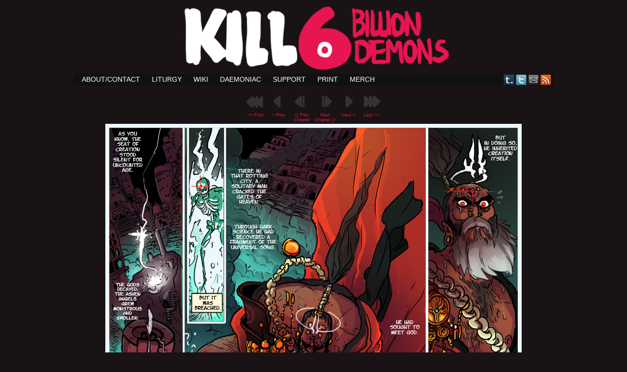

--- FILE ---
content_type: text/html; charset=UTF-8
request_url: https://killsixbilliondemons.com/comic/ksbd-3-42/
body_size: 18353
content:
<!DOCTYPE html>
<html xmlns="http://www.w3.org/1999/xhtml" lang="en-US"> 
<head>
	<meta http-equiv="Content-Type" content="text/html; charset=UTF-8" />
	<title>Kill Six Billion Demons &raquo; KSBD 3-42</title>
	<link rel="stylesheet" href="https://killsixbilliondemons.com/wp-content/themes/killsixbilliondemons/style.css" type="text/css" media="screen" />
	<link rel="pingback" href="https://killsixbilliondemons.com/xmlrpc.php" />
	<meta name="Easel" content="3.3.3" />
<meta name='robots' content='max-image-preview:large' />
<link rel="alternate" type="application/rss+xml" title="Kill Six Billion Demons &raquo; Feed" href="https://killsixbilliondemons.com/feed/" />
<link rel="alternate" type="application/rss+xml" title="Kill Six Billion Demons &raquo; Comments Feed" href="https://killsixbilliondemons.com/comments/feed/" />
<link rel="alternate" type="application/rss+xml" title="Kill Six Billion Demons &raquo; KSBD 3-42 Comments Feed" href="https://killsixbilliondemons.com/comic/ksbd-3-42/feed/" />
<link rel="alternate" title="oEmbed (JSON)" type="application/json+oembed" href="https://killsixbilliondemons.com/wp-json/oembed/1.0/embed?url=https%3A%2F%2Fkillsixbilliondemons.com%2Fcomic%2Fksbd-3-42%2F" />
<link rel="alternate" title="oEmbed (XML)" type="text/xml+oembed" href="https://killsixbilliondemons.com/wp-json/oembed/1.0/embed?url=https%3A%2F%2Fkillsixbilliondemons.com%2Fcomic%2Fksbd-3-42%2F&#038;format=xml" />
<style id='wp-img-auto-sizes-contain-inline-css' type='text/css'>
img:is([sizes=auto i],[sizes^="auto," i]){contain-intrinsic-size:3000px 1500px}
/*# sourceURL=wp-img-auto-sizes-contain-inline-css */
</style>
<style id='wp-emoji-styles-inline-css' type='text/css'>

	img.wp-smiley, img.emoji {
		display: inline !important;
		border: none !important;
		box-shadow: none !important;
		height: 1em !important;
		width: 1em !important;
		margin: 0 0.07em !important;
		vertical-align: -0.1em !important;
		background: none !important;
		padding: 0 !important;
	}
/*# sourceURL=wp-emoji-styles-inline-css */
</style>
<style id='wp-block-library-inline-css' type='text/css'>
:root{--wp-block-synced-color:#7a00df;--wp-block-synced-color--rgb:122,0,223;--wp-bound-block-color:var(--wp-block-synced-color);--wp-editor-canvas-background:#ddd;--wp-admin-theme-color:#007cba;--wp-admin-theme-color--rgb:0,124,186;--wp-admin-theme-color-darker-10:#006ba1;--wp-admin-theme-color-darker-10--rgb:0,107,160.5;--wp-admin-theme-color-darker-20:#005a87;--wp-admin-theme-color-darker-20--rgb:0,90,135;--wp-admin-border-width-focus:2px}@media (min-resolution:192dpi){:root{--wp-admin-border-width-focus:1.5px}}.wp-element-button{cursor:pointer}:root .has-very-light-gray-background-color{background-color:#eee}:root .has-very-dark-gray-background-color{background-color:#313131}:root .has-very-light-gray-color{color:#eee}:root .has-very-dark-gray-color{color:#313131}:root .has-vivid-green-cyan-to-vivid-cyan-blue-gradient-background{background:linear-gradient(135deg,#00d084,#0693e3)}:root .has-purple-crush-gradient-background{background:linear-gradient(135deg,#34e2e4,#4721fb 50%,#ab1dfe)}:root .has-hazy-dawn-gradient-background{background:linear-gradient(135deg,#faaca8,#dad0ec)}:root .has-subdued-olive-gradient-background{background:linear-gradient(135deg,#fafae1,#67a671)}:root .has-atomic-cream-gradient-background{background:linear-gradient(135deg,#fdd79a,#004a59)}:root .has-nightshade-gradient-background{background:linear-gradient(135deg,#330968,#31cdcf)}:root .has-midnight-gradient-background{background:linear-gradient(135deg,#020381,#2874fc)}:root{--wp--preset--font-size--normal:16px;--wp--preset--font-size--huge:42px}.has-regular-font-size{font-size:1em}.has-larger-font-size{font-size:2.625em}.has-normal-font-size{font-size:var(--wp--preset--font-size--normal)}.has-huge-font-size{font-size:var(--wp--preset--font-size--huge)}.has-text-align-center{text-align:center}.has-text-align-left{text-align:left}.has-text-align-right{text-align:right}.has-fit-text{white-space:nowrap!important}#end-resizable-editor-section{display:none}.aligncenter{clear:both}.items-justified-left{justify-content:flex-start}.items-justified-center{justify-content:center}.items-justified-right{justify-content:flex-end}.items-justified-space-between{justify-content:space-between}.screen-reader-text{border:0;clip-path:inset(50%);height:1px;margin:-1px;overflow:hidden;padding:0;position:absolute;width:1px;word-wrap:normal!important}.screen-reader-text:focus{background-color:#ddd;clip-path:none;color:#444;display:block;font-size:1em;height:auto;left:5px;line-height:normal;padding:15px 23px 14px;text-decoration:none;top:5px;width:auto;z-index:100000}html :where(.has-border-color){border-style:solid}html :where([style*=border-top-color]){border-top-style:solid}html :where([style*=border-right-color]){border-right-style:solid}html :where([style*=border-bottom-color]){border-bottom-style:solid}html :where([style*=border-left-color]){border-left-style:solid}html :where([style*=border-width]){border-style:solid}html :where([style*=border-top-width]){border-top-style:solid}html :where([style*=border-right-width]){border-right-style:solid}html :where([style*=border-bottom-width]){border-bottom-style:solid}html :where([style*=border-left-width]){border-left-style:solid}html :where(img[class*=wp-image-]){height:auto;max-width:100%}:where(figure){margin:0 0 1em}html :where(.is-position-sticky){--wp-admin--admin-bar--position-offset:var(--wp-admin--admin-bar--height,0px)}@media screen and (max-width:600px){html :where(.is-position-sticky){--wp-admin--admin-bar--position-offset:0px}}

/*# sourceURL=wp-block-library-inline-css */
</style><style id='global-styles-inline-css' type='text/css'>
:root{--wp--preset--aspect-ratio--square: 1;--wp--preset--aspect-ratio--4-3: 4/3;--wp--preset--aspect-ratio--3-4: 3/4;--wp--preset--aspect-ratio--3-2: 3/2;--wp--preset--aspect-ratio--2-3: 2/3;--wp--preset--aspect-ratio--16-9: 16/9;--wp--preset--aspect-ratio--9-16: 9/16;--wp--preset--color--black: #000000;--wp--preset--color--cyan-bluish-gray: #abb8c3;--wp--preset--color--white: #ffffff;--wp--preset--color--pale-pink: #f78da7;--wp--preset--color--vivid-red: #cf2e2e;--wp--preset--color--luminous-vivid-orange: #ff6900;--wp--preset--color--luminous-vivid-amber: #fcb900;--wp--preset--color--light-green-cyan: #7bdcb5;--wp--preset--color--vivid-green-cyan: #00d084;--wp--preset--color--pale-cyan-blue: #8ed1fc;--wp--preset--color--vivid-cyan-blue: #0693e3;--wp--preset--color--vivid-purple: #9b51e0;--wp--preset--gradient--vivid-cyan-blue-to-vivid-purple: linear-gradient(135deg,rgb(6,147,227) 0%,rgb(155,81,224) 100%);--wp--preset--gradient--light-green-cyan-to-vivid-green-cyan: linear-gradient(135deg,rgb(122,220,180) 0%,rgb(0,208,130) 100%);--wp--preset--gradient--luminous-vivid-amber-to-luminous-vivid-orange: linear-gradient(135deg,rgb(252,185,0) 0%,rgb(255,105,0) 100%);--wp--preset--gradient--luminous-vivid-orange-to-vivid-red: linear-gradient(135deg,rgb(255,105,0) 0%,rgb(207,46,46) 100%);--wp--preset--gradient--very-light-gray-to-cyan-bluish-gray: linear-gradient(135deg,rgb(238,238,238) 0%,rgb(169,184,195) 100%);--wp--preset--gradient--cool-to-warm-spectrum: linear-gradient(135deg,rgb(74,234,220) 0%,rgb(151,120,209) 20%,rgb(207,42,186) 40%,rgb(238,44,130) 60%,rgb(251,105,98) 80%,rgb(254,248,76) 100%);--wp--preset--gradient--blush-light-purple: linear-gradient(135deg,rgb(255,206,236) 0%,rgb(152,150,240) 100%);--wp--preset--gradient--blush-bordeaux: linear-gradient(135deg,rgb(254,205,165) 0%,rgb(254,45,45) 50%,rgb(107,0,62) 100%);--wp--preset--gradient--luminous-dusk: linear-gradient(135deg,rgb(255,203,112) 0%,rgb(199,81,192) 50%,rgb(65,88,208) 100%);--wp--preset--gradient--pale-ocean: linear-gradient(135deg,rgb(255,245,203) 0%,rgb(182,227,212) 50%,rgb(51,167,181) 100%);--wp--preset--gradient--electric-grass: linear-gradient(135deg,rgb(202,248,128) 0%,rgb(113,206,126) 100%);--wp--preset--gradient--midnight: linear-gradient(135deg,rgb(2,3,129) 0%,rgb(40,116,252) 100%);--wp--preset--font-size--small: 13px;--wp--preset--font-size--medium: 20px;--wp--preset--font-size--large: 36px;--wp--preset--font-size--x-large: 42px;--wp--preset--spacing--20: 0.44rem;--wp--preset--spacing--30: 0.67rem;--wp--preset--spacing--40: 1rem;--wp--preset--spacing--50: 1.5rem;--wp--preset--spacing--60: 2.25rem;--wp--preset--spacing--70: 3.38rem;--wp--preset--spacing--80: 5.06rem;--wp--preset--shadow--natural: 6px 6px 9px rgba(0, 0, 0, 0.2);--wp--preset--shadow--deep: 12px 12px 50px rgba(0, 0, 0, 0.4);--wp--preset--shadow--sharp: 6px 6px 0px rgba(0, 0, 0, 0.2);--wp--preset--shadow--outlined: 6px 6px 0px -3px rgb(255, 255, 255), 6px 6px rgb(0, 0, 0);--wp--preset--shadow--crisp: 6px 6px 0px rgb(0, 0, 0);}:where(.is-layout-flex){gap: 0.5em;}:where(.is-layout-grid){gap: 0.5em;}body .is-layout-flex{display: flex;}.is-layout-flex{flex-wrap: wrap;align-items: center;}.is-layout-flex > :is(*, div){margin: 0;}body .is-layout-grid{display: grid;}.is-layout-grid > :is(*, div){margin: 0;}:where(.wp-block-columns.is-layout-flex){gap: 2em;}:where(.wp-block-columns.is-layout-grid){gap: 2em;}:where(.wp-block-post-template.is-layout-flex){gap: 1.25em;}:where(.wp-block-post-template.is-layout-grid){gap: 1.25em;}.has-black-color{color: var(--wp--preset--color--black) !important;}.has-cyan-bluish-gray-color{color: var(--wp--preset--color--cyan-bluish-gray) !important;}.has-white-color{color: var(--wp--preset--color--white) !important;}.has-pale-pink-color{color: var(--wp--preset--color--pale-pink) !important;}.has-vivid-red-color{color: var(--wp--preset--color--vivid-red) !important;}.has-luminous-vivid-orange-color{color: var(--wp--preset--color--luminous-vivid-orange) !important;}.has-luminous-vivid-amber-color{color: var(--wp--preset--color--luminous-vivid-amber) !important;}.has-light-green-cyan-color{color: var(--wp--preset--color--light-green-cyan) !important;}.has-vivid-green-cyan-color{color: var(--wp--preset--color--vivid-green-cyan) !important;}.has-pale-cyan-blue-color{color: var(--wp--preset--color--pale-cyan-blue) !important;}.has-vivid-cyan-blue-color{color: var(--wp--preset--color--vivid-cyan-blue) !important;}.has-vivid-purple-color{color: var(--wp--preset--color--vivid-purple) !important;}.has-black-background-color{background-color: var(--wp--preset--color--black) !important;}.has-cyan-bluish-gray-background-color{background-color: var(--wp--preset--color--cyan-bluish-gray) !important;}.has-white-background-color{background-color: var(--wp--preset--color--white) !important;}.has-pale-pink-background-color{background-color: var(--wp--preset--color--pale-pink) !important;}.has-vivid-red-background-color{background-color: var(--wp--preset--color--vivid-red) !important;}.has-luminous-vivid-orange-background-color{background-color: var(--wp--preset--color--luminous-vivid-orange) !important;}.has-luminous-vivid-amber-background-color{background-color: var(--wp--preset--color--luminous-vivid-amber) !important;}.has-light-green-cyan-background-color{background-color: var(--wp--preset--color--light-green-cyan) !important;}.has-vivid-green-cyan-background-color{background-color: var(--wp--preset--color--vivid-green-cyan) !important;}.has-pale-cyan-blue-background-color{background-color: var(--wp--preset--color--pale-cyan-blue) !important;}.has-vivid-cyan-blue-background-color{background-color: var(--wp--preset--color--vivid-cyan-blue) !important;}.has-vivid-purple-background-color{background-color: var(--wp--preset--color--vivid-purple) !important;}.has-black-border-color{border-color: var(--wp--preset--color--black) !important;}.has-cyan-bluish-gray-border-color{border-color: var(--wp--preset--color--cyan-bluish-gray) !important;}.has-white-border-color{border-color: var(--wp--preset--color--white) !important;}.has-pale-pink-border-color{border-color: var(--wp--preset--color--pale-pink) !important;}.has-vivid-red-border-color{border-color: var(--wp--preset--color--vivid-red) !important;}.has-luminous-vivid-orange-border-color{border-color: var(--wp--preset--color--luminous-vivid-orange) !important;}.has-luminous-vivid-amber-border-color{border-color: var(--wp--preset--color--luminous-vivid-amber) !important;}.has-light-green-cyan-border-color{border-color: var(--wp--preset--color--light-green-cyan) !important;}.has-vivid-green-cyan-border-color{border-color: var(--wp--preset--color--vivid-green-cyan) !important;}.has-pale-cyan-blue-border-color{border-color: var(--wp--preset--color--pale-cyan-blue) !important;}.has-vivid-cyan-blue-border-color{border-color: var(--wp--preset--color--vivid-cyan-blue) !important;}.has-vivid-purple-border-color{border-color: var(--wp--preset--color--vivid-purple) !important;}.has-vivid-cyan-blue-to-vivid-purple-gradient-background{background: var(--wp--preset--gradient--vivid-cyan-blue-to-vivid-purple) !important;}.has-light-green-cyan-to-vivid-green-cyan-gradient-background{background: var(--wp--preset--gradient--light-green-cyan-to-vivid-green-cyan) !important;}.has-luminous-vivid-amber-to-luminous-vivid-orange-gradient-background{background: var(--wp--preset--gradient--luminous-vivid-amber-to-luminous-vivid-orange) !important;}.has-luminous-vivid-orange-to-vivid-red-gradient-background{background: var(--wp--preset--gradient--luminous-vivid-orange-to-vivid-red) !important;}.has-very-light-gray-to-cyan-bluish-gray-gradient-background{background: var(--wp--preset--gradient--very-light-gray-to-cyan-bluish-gray) !important;}.has-cool-to-warm-spectrum-gradient-background{background: var(--wp--preset--gradient--cool-to-warm-spectrum) !important;}.has-blush-light-purple-gradient-background{background: var(--wp--preset--gradient--blush-light-purple) !important;}.has-blush-bordeaux-gradient-background{background: var(--wp--preset--gradient--blush-bordeaux) !important;}.has-luminous-dusk-gradient-background{background: var(--wp--preset--gradient--luminous-dusk) !important;}.has-pale-ocean-gradient-background{background: var(--wp--preset--gradient--pale-ocean) !important;}.has-electric-grass-gradient-background{background: var(--wp--preset--gradient--electric-grass) !important;}.has-midnight-gradient-background{background: var(--wp--preset--gradient--midnight) !important;}.has-small-font-size{font-size: var(--wp--preset--font-size--small) !important;}.has-medium-font-size{font-size: var(--wp--preset--font-size--medium) !important;}.has-large-font-size{font-size: var(--wp--preset--font-size--large) !important;}.has-x-large-font-size{font-size: var(--wp--preset--font-size--x-large) !important;}
/*# sourceURL=global-styles-inline-css */
</style>

<style id='classic-theme-styles-inline-css' type='text/css'>
/*! This file is auto-generated */
.wp-block-button__link{color:#fff;background-color:#32373c;border-radius:9999px;box-shadow:none;text-decoration:none;padding:calc(.667em + 2px) calc(1.333em + 2px);font-size:1.125em}.wp-block-file__button{background:#32373c;color:#fff;text-decoration:none}
/*# sourceURL=/wp-includes/css/classic-themes.min.css */
</style>
<link rel='stylesheet' id='comiceasel-style-css' href='https://killsixbilliondemons.com/wp-content/plugins/comic-easel/css/comiceasel.css?ver=6.9' type='text/css' media='all' />
<link rel='stylesheet' id='comiceasel-navstyle-css' href='https://killsixbilliondemons.com/wp-content/plugins/comic-easel/images/nav/npc/navstyle.css?ver=6.9' type='text/css' media='all' />
<script type="text/javascript" src="https://killsixbilliondemons.com/wp-includes/js/jquery/jquery.min.js?ver=3.7.1" id="jquery-core-js"></script>
<script type="text/javascript" src="https://killsixbilliondemons.com/wp-includes/js/jquery/jquery-migrate.min.js?ver=3.4.1" id="jquery-migrate-js"></script>
<script type="text/javascript" src="https://killsixbilliondemons.com/wp-content/themes/easel/js/ddsmoothmenu.js?ver=6.9" id="ddsmoothmenu_js-js"></script>
<script type="text/javascript" src="https://killsixbilliondemons.com/wp-content/themes/easel/js/menubar.js?ver=6.9" id="menubar_js-js"></script>
<link rel="https://api.w.org/" href="https://killsixbilliondemons.com/wp-json/" /><link rel="EditURI" type="application/rsd+xml" title="RSD" href="https://killsixbilliondemons.com/xmlrpc.php?rsd" />
<meta name="generator" content="WordPress 6.9" />
<link rel="canonical" href="https://killsixbilliondemons.com/comic/ksbd-3-42/" />
<link rel='shortlink' href='https://killsixbilliondemons.com/?p=308' />
<script src="https://www.google.com/recaptcha/api.js" async defer></script>
<meta name="Comic-Easel" content="1.15" />
<meta name="Referrer" content="" />
<meta property="og:image" content="https://killsixbilliondemons.com/wp-content/uploads/2014/02/ksbd42r.jpg" />
		<style type="text/css">
		#header { width: 1000px; height: 150px; background: url(https://killsixbilliondemons.com/wp-content/uploads/2013/04/cropped-ksbdtitle2.png) top center no-repeat; overflow: hidden; }
		#header h1 { padding: 0; }
		#header h1 a { display: block; width: 1000px; height: 150px; text-indent: -9999px; }
		#header .description { display: none; }
		</style>
	<style type="text/css" id="custom-background-css">
body.custom-background { background-color: #191315; }
</style>
	<link rel="icon" href="https://killsixbilliondemons.com/wp-content/uploads/2016/11/cropped-iconTP-32x32.jpg" sizes="32x32" />
<link rel="icon" href="https://killsixbilliondemons.com/wp-content/uploads/2016/11/cropped-iconTP-192x192.jpg" sizes="192x192" />
<link rel="apple-touch-icon" href="https://killsixbilliondemons.com/wp-content/uploads/2016/11/cropped-iconTP-180x180.jpg" />
<meta name="msapplication-TileImage" content="https://killsixbilliondemons.com/wp-content/uploads/2016/11/cropped-iconTP-270x270.jpg" />
</head>

<body class="wp-singular comic-template-default single single-comic postid-308 custom-background wp-theme-easel wp-child-theme-killsixbilliondemons user-guest chrome single-author-abbadon pm day fri layout-3c story-3">
<!-- Project Wonderful Ad Box Loader -->
<!-- Put this after the <body> tag at the top of your page -->
<script type="text/javascript">
   (function(){function pw_load(){
      if(arguments.callee.z)return;else arguments.callee.z=true;
      var d=document;var s=d.createElement('script');
      var x=d.getElementsByTagName('script')[0];
      s.type='text/javascript';s.async=true;
      s.src='//www.projectwonderful.com/pwa.js';
      x.parentNode.insertBefore(s,x);}
   if (window.attachEvent){
    window.attachEvent('DOMContentLoaded',pw_load);
    window.attachEvent('onload',pw_load);}
   else{
    window.addEventListener('DOMContentLoaded',pw_load,false);
    window.addEventListener('load',pw_load,false);}})();
</script>
<!-- End Project Wonderful Ad Box Loader -->
<div id="page-head"></div>
<div id="page-wrap">
	<div id="page">
				<div id="header">
			<div class="header-info">
				<h1><a href="https://killsixbilliondemons.com">Kill Six Billion Demons</a></h1>
				<div class="description">BREAKER OF INFINITIES</div>
			</div>
						<div class="clear"></div>
		</div>

		<div id="sidebar-menubar" class="sidebar">
			<div id="easel_menubar_widget-2" class="widget easel_menubar_widget">
<div class="widget-head"></div>
<div class="widget-content">
		<div id="menubar-wrapper">
			<div class="menu-container">
								<div class="menu"><ul>
<li class="page_item page-item-86"><a href="https://killsixbilliondemons.com/about/">ABOUT/CONTACT</a></li>
<li class="page_item page-item-145"><a href="https://killsixbilliondemons.com/liturgy/">Liturgy</a></li>
<li class="page_item page-item-561"><a href="https://killsixbilliondemons.com/wiki/">Wiki</a></li>
<li class="page_item page-item-865"><a href="https://killsixbilliondemons.com/daemoniac-2/">Daemoniac</a></li>
<li class="page_item page-item-905"><a href="https://killsixbilliondemons.com/support/">Support</a></li>
<li class="page_item page-item-1464"><a href="https://killsixbilliondemons.com/print/">Print</a></li>
<li class="page_item page-item-1555"><a href="https://killsixbilliondemons.com/merch/">Merch</a></li>
</ul></div>
				<div class="menunav">
										<div class="menunav-social-wrapper"><a href="http://orbitaldropkick.tumblr.com" title="Examine my Tumblr" class="menunav-social menunav-tumblr">Tumblr</a>
<a href="https://twitter.com/Orbitaldropkick" title="Follow me on Twitter" class="menunav-social menunav-twitter">Twitter</a>
<a href="mailto://ksbdabbadon@gmail.com" title="Email me" class="menunav-social menunav-email">Email</a>
<a href="https://killsixbilliondemons.com/feed/" title="RSS Feed" class="menunav-social menunav-rss2">RSS</a>
<div class="clear"></div></div>
														</div>
				<div class="clear"></div>
			</div>
			<div class="clear"></div>
		</div>
	</div>
<div class="clear"></div>
<div class="widget-foot"></div>
</div>
			<div class="clear"></div>
		</div>
	<div id="content-wrapper-head"></div>
<div id="content-wrapper">
	
					<div id="comic-wrap" class="comic-id-308">
				<div id="comic-head">
									</div>
						<div id="sidebar-over-comic" class="sidebar">
					<div class="comic_navi_wrapper">
		<table class="comic_navi">
						<tr>
		<td class="comic_navi_left">
						<a href="https://killsixbilliondemons.com/comic/kill-six-billion-demons-chapter-1/" class="navi navi-first" title="&lt;&lt; First">&lt;&lt; First</a>
							<a href="https://killsixbilliondemons.com/comic/ksbd-3-41/" class="navi comic-nav-previous navi-prev" title="&lt; Prev">&lt; Prev</a>
							<a href="https://killsixbilliondemons.com/comic/ksbd-2-0/" class="navi navi-prev-chap" title="&lt;[ Prev Chapter">&lt;[ Prev Chapter</a>
					</td>
		<td class="comic_navi_center">
				</td>
		<td class="comic_navi_right">
						<a href="https://killsixbilliondemons.com/comic/kill-six-billion-demons-chapter-4/" class="navi navi-next-chap" title="Next Chapter ]&gt;">Next Chapter ]&gt;</a>
							<a href="https://killsixbilliondemons.com/comic/ksbd-3-43/" class="navi comic-nav-next navi-next" title="Next &gt;">Next &gt;</a>
								<a href="https://killsixbilliondemons.com/comic/wheel-smashing-lord-5-159-to-5-161/" class="navi navi-last" title="Last &gt;&gt;">Last &gt;&gt;</a>                  
									</td>
		</tr>
				</table>
		</div>
				</div>
					<div class="comic-table">	
										<div id="comic">
						<a href="https://killsixbilliondemons.com/comic/ksbd-3-43/" alt="And he makes a mean breakfast" title="And he makes a mean breakfast" ><img src="https://killsixbilliondemons.com/wp-content/uploads/2014/02/ksbd42r.jpg" alt="And he makes a mean breakfast" title="And he makes a mean breakfast"   /></a>					</div>
									</div>				
						<div id="sidebar-under-comic" class="sidebar">
					<div class="comic_navi_wrapper">
		<table class="comic_navi">
						<tr>
		<td class="comic_navi_left">
						<a href="https://killsixbilliondemons.com/comic/kill-six-billion-demons-chapter-1/" class="navi navi-first" title="&lt;&lt; First Page">&lt;&lt; First Page</a>
							<a href="https://killsixbilliondemons.com/comic/ksbd-3-41/" class="navi comic-nav-previous navi-prev" title="&lt; Previous Page">&lt; Previous Page</a>
							<a href="https://killsixbilliondemons.com/comic/ksbd-2-0/" class="navi navi-prev-chap" title="&lt;[ Previous Chapter">&lt;[ Previous Chapter</a>
					</td>
		<td class="comic_navi_center">
				</td>
		<td class="comic_navi_right">
						<a href="https://killsixbilliondemons.com/comic/kill-six-billion-demons-chapter-4/" class="navi navi-next-chap" title="Next Chapter ]&gt;">Next Chapter ]&gt;</a>
							<a href="https://killsixbilliondemons.com/comic/ksbd-3-43/" class="navi comic-nav-next navi-next" title="Next Page &gt;">Next Page &gt;</a>
								<a href="https://killsixbilliondemons.com/comic/wheel-smashing-lord-5-159-to-5-161/" class="navi navi-last" title="Most Recent Page &gt;&gt;">Most Recent Page &gt;&gt;</a>                  
									</td>
		</tr>
				</table>
		</div>
				</div>
					<div id="comic-foot">
									</div>
				<div class="clear"></div>
			</div>
			
	<div id="subcontent-wrapper-head"></div>
	<div id="subcontent-wrapper">
		<div id="sidebar-left">
	<div class="sidebar-head"></div>
		<div class="sidebar">
		<div id="archives-4" class="widget widget_archive">
<div class="widget-head"></div>
<div class="widget-content">
<h2 class="widgettitle">Consult Text Archives</h2>
		<label class="screen-reader-text" for="archives-dropdown-4">Consult Text Archives</label>
		<select id="archives-dropdown-4" name="archive-dropdown">
			
			<option value="">Select Month</option>
				<option value='https://killsixbilliondemons.com/2026/01/'> January 2026 &nbsp;(1)</option>
	<option value='https://killsixbilliondemons.com/2024/08/'> August 2024 &nbsp;(2)</option>
	<option value='https://killsixbilliondemons.com/2024/05/'> May 2024 &nbsp;(1)</option>
	<option value='https://killsixbilliondemons.com/2024/03/'> March 2024 &nbsp;(1)</option>
	<option value='https://killsixbilliondemons.com/2023/10/'> October 2023 &nbsp;(2)</option>
	<option value='https://killsixbilliondemons.com/2023/09/'> September 2023 &nbsp;(1)</option>
	<option value='https://killsixbilliondemons.com/2023/05/'> May 2023 &nbsp;(2)</option>
	<option value='https://killsixbilliondemons.com/2022/12/'> December 2022 &nbsp;(1)</option>
	<option value='https://killsixbilliondemons.com/2022/07/'> July 2022 &nbsp;(1)</option>
	<option value='https://killsixbilliondemons.com/2022/01/'> January 2022 &nbsp;(1)</option>
	<option value='https://killsixbilliondemons.com/2021/10/'> October 2021 &nbsp;(1)</option>
	<option value='https://killsixbilliondemons.com/2021/09/'> September 2021 &nbsp;(1)</option>
	<option value='https://killsixbilliondemons.com/2021/01/'> January 2021 &nbsp;(1)</option>
	<option value='https://killsixbilliondemons.com/2019/11/'> November 2019 &nbsp;(1)</option>
	<option value='https://killsixbilliondemons.com/2019/08/'> August 2019 &nbsp;(1)</option>
	<option value='https://killsixbilliondemons.com/2018/12/'> December 2018 &nbsp;(1)</option>
	<option value='https://killsixbilliondemons.com/2018/11/'> November 2018 &nbsp;(1)</option>
	<option value='https://killsixbilliondemons.com/2018/10/'> October 2018 &nbsp;(2)</option>
	<option value='https://killsixbilliondemons.com/2018/09/'> September 2018 &nbsp;(1)</option>
	<option value='https://killsixbilliondemons.com/2018/08/'> August 2018 &nbsp;(1)</option>
	<option value='https://killsixbilliondemons.com/2018/07/'> July 2018 &nbsp;(1)</option>
	<option value='https://killsixbilliondemons.com/2017/12/'> December 2017 &nbsp;(2)</option>
	<option value='https://killsixbilliondemons.com/2017/11/'> November 2017 &nbsp;(1)</option>
	<option value='https://killsixbilliondemons.com/2017/09/'> September 2017 &nbsp;(3)</option>
	<option value='https://killsixbilliondemons.com/2017/06/'> June 2017 &nbsp;(1)</option>
	<option value='https://killsixbilliondemons.com/2017/05/'> May 2017 &nbsp;(1)</option>
	<option value='https://killsixbilliondemons.com/2017/04/'> April 2017 &nbsp;(1)</option>
	<option value='https://killsixbilliondemons.com/2017/02/'> February 2017 &nbsp;(2)</option>
	<option value='https://killsixbilliondemons.com/2016/12/'> December 2016 &nbsp;(2)</option>
	<option value='https://killsixbilliondemons.com/2016/11/'> November 2016 &nbsp;(2)</option>
	<option value='https://killsixbilliondemons.com/2016/09/'> September 2016 &nbsp;(1)</option>
	<option value='https://killsixbilliondemons.com/2016/06/'> June 2016 &nbsp;(1)</option>
	<option value='https://killsixbilliondemons.com/2016/05/'> May 2016 &nbsp;(2)</option>
	<option value='https://killsixbilliondemons.com/2016/04/'> April 2016 &nbsp;(1)</option>
	<option value='https://killsixbilliondemons.com/2016/03/'> March 2016 &nbsp;(1)</option>
	<option value='https://killsixbilliondemons.com/2016/02/'> February 2016 &nbsp;(2)</option>
	<option value='https://killsixbilliondemons.com/2016/01/'> January 2016 &nbsp;(2)</option>
	<option value='https://killsixbilliondemons.com/2015/12/'> December 2015 &nbsp;(1)</option>
	<option value='https://killsixbilliondemons.com/2015/11/'> November 2015 &nbsp;(1)</option>
	<option value='https://killsixbilliondemons.com/2015/10/'> October 2015 &nbsp;(1)</option>
	<option value='https://killsixbilliondemons.com/2015/09/'> September 2015 &nbsp;(2)</option>
	<option value='https://killsixbilliondemons.com/2015/08/'> August 2015 &nbsp;(2)</option>
	<option value='https://killsixbilliondemons.com/2015/07/'> July 2015 &nbsp;(1)</option>
	<option value='https://killsixbilliondemons.com/2015/06/'> June 2015 &nbsp;(3)</option>
	<option value='https://killsixbilliondemons.com/2015/05/'> May 2015 &nbsp;(1)</option>
	<option value='https://killsixbilliondemons.com/2015/04/'> April 2015 &nbsp;(4)</option>
	<option value='https://killsixbilliondemons.com/2015/03/'> March 2015 &nbsp;(1)</option>
	<option value='https://killsixbilliondemons.com/2015/02/'> February 2015 &nbsp;(2)</option>
	<option value='https://killsixbilliondemons.com/2015/01/'> January 2015 &nbsp;(1)</option>
	<option value='https://killsixbilliondemons.com/2014/12/'> December 2014 &nbsp;(2)</option>
	<option value='https://killsixbilliondemons.com/2014/11/'> November 2014 &nbsp;(2)</option>
	<option value='https://killsixbilliondemons.com/2014/10/'> October 2014 &nbsp;(4)</option>
	<option value='https://killsixbilliondemons.com/2014/09/'> September 2014 &nbsp;(2)</option>
	<option value='https://killsixbilliondemons.com/2014/08/'> August 2014 &nbsp;(2)</option>
	<option value='https://killsixbilliondemons.com/2014/07/'> July 2014 &nbsp;(1)</option>
	<option value='https://killsixbilliondemons.com/2014/06/'> June 2014 &nbsp;(4)</option>
	<option value='https://killsixbilliondemons.com/2014/05/'> May 2014 &nbsp;(1)</option>
	<option value='https://killsixbilliondemons.com/2014/04/'> April 2014 &nbsp;(4)</option>
	<option value='https://killsixbilliondemons.com/2014/03/'> March 2014 &nbsp;(3)</option>
	<option value='https://killsixbilliondemons.com/2014/02/'> February 2014 &nbsp;(2)</option>
	<option value='https://killsixbilliondemons.com/2014/01/'> January 2014 &nbsp;(1)</option>
	<option value='https://killsixbilliondemons.com/2013/11/'> November 2013 &nbsp;(1)</option>
	<option value='https://killsixbilliondemons.com/2013/10/'> October 2013 &nbsp;(1)</option>

		</select>

			<script type="text/javascript">
/* <![CDATA[ */

( ( dropdownId ) => {
	const dropdown = document.getElementById( dropdownId );
	function onSelectChange() {
		setTimeout( () => {
			if ( 'escape' === dropdown.dataset.lastkey ) {
				return;
			}
			if ( dropdown.value ) {
				document.location.href = dropdown.value;
			}
		}, 250 );
	}
	function onKeyUp( event ) {
		if ( 'Escape' === event.key ) {
			dropdown.dataset.lastkey = 'escape';
		} else {
			delete dropdown.dataset.lastkey;
		}
	}
	function onClick() {
		delete dropdown.dataset.lastkey;
	}
	dropdown.addEventListener( 'keyup', onKeyUp );
	dropdown.addEventListener( 'click', onClick );
	dropdown.addEventListener( 'change', onSelectChange );
})( "archives-dropdown-4" );

//# sourceURL=WP_Widget_Archives%3A%3Awidget
/* ]]> */
</script>
</div>
<div class="clear"></div>
<div class="widget-foot"></div>
</div>
<div id="ceo_comic_archive_dropdown_widget-3" class="widget ceo_comic_archive_dropdown_widget">
<div class="widget-head"></div>
<div class="widget-content">
<h2 class="widgettitle">Unearth Comic Archives</h2>
<form id="chapter-select" class="chapter-select" method="get">
<select  name='chapter' id='chapter' class='postform' onchange="document.location.href=this.options[this.selectedIndex].value;">
	<option value='0' selected='selected'>Select Chapter</option>
	<option class="level-0" value="https://killsixbilliondemons.com/chapter/kill-six-billion-demons/">Book 1: Kill Six Billion Demons&nbsp;&nbsp;(92)</option>
	<option class="level-0" value="https://killsixbilliondemons.com/chapter/1/">1&nbsp;&nbsp;(17)</option>
	<option class="level-0" value="https://killsixbilliondemons.com/chapter/2/">2&nbsp;&nbsp;(20)</option>
	<option class="level-0" value="https://killsixbilliondemons.com/chapter/3/">3&nbsp;&nbsp;(19)</option>
	<option class="level-0" value="https://killsixbilliondemons.com/chapter/4/">4&nbsp;&nbsp;(27)</option>
	<option class="level-0" value="https://killsixbilliondemons.com/chapter/5/">5&nbsp;&nbsp;(9)</option>
	<option class="level-0" value="https://killsixbilliondemons.com/chapter/wielder-of-names/">Book 2: Wielder of Names&nbsp;&nbsp;(120)</option>
	<option class="level-0" value="https://killsixbilliondemons.com/chapter/1-wielder-of-names/">1&nbsp;&nbsp;(18)</option>
	<option class="level-0" value="https://killsixbilliondemons.com/chapter/2-wielder-of-names/">2&nbsp;&nbsp;(20)</option>
	<option class="level-0" value="https://killsixbilliondemons.com/chapter/3-wielder-of-names/">3&nbsp;&nbsp;(18)</option>
	<option class="level-0" value="https://killsixbilliondemons.com/chapter/4-wielder-of-names/">4&nbsp;&nbsp;(21)</option>
	<option class="level-0" value="https://killsixbilliondemons.com/chapter/5-wielder-of-names/">5&nbsp;&nbsp;(22)</option>
	<option class="level-0" value="https://killsixbilliondemons.com/chapter/6/">6&nbsp;&nbsp;(20)</option>
	<option class="level-0" value="https://killsixbilliondemons.com/chapter/book-3-seeker-of-thrones/">Book 3: Seeker of Thrones&nbsp;&nbsp;(147)</option>
	<option class="level-0" value="https://killsixbilliondemons.com/chapter/1-book-3-seeker-of-thrones/">1&nbsp;&nbsp;(7)</option>
	<option class="level-0" value="https://killsixbilliondemons.com/chapter/2-book-3-seeker-of-thrones/">2&nbsp;&nbsp;(9)</option>
	<option class="level-0" value="https://killsixbilliondemons.com/chapter/3-book-3-seeker-of-thrones/">3&nbsp;&nbsp;(6)</option>
	<option class="level-0" value="https://killsixbilliondemons.com/chapter/4-book-3-seeker-of-thrones/">4&nbsp;&nbsp;(8)</option>
	<option class="level-0" value="https://killsixbilliondemons.com/chapter/5-book-3-seeker-of-thrones/">5&nbsp;&nbsp;(22)</option>
	<option class="level-0" value="https://killsixbilliondemons.com/chapter/6-book-3-seeker-of-thrones/">6&nbsp;&nbsp;(18)</option>
	<option class="level-0" value="https://killsixbilliondemons.com/chapter/7/">7&nbsp;&nbsp;(14)</option>
	<option class="level-0" value="https://killsixbilliondemons.com/chapter/8/">8&nbsp;&nbsp;(12)</option>
	<option class="level-0" value="https://killsixbilliondemons.com/chapter/9/">9&nbsp;&nbsp;(22)</option>
	<option class="level-0" value="https://killsixbilliondemons.com/chapter/10/">10&nbsp;&nbsp;(19)</option>
	<option class="level-0" value="https://killsixbilliondemons.com/chapter/11/">11&nbsp;&nbsp;(9)</option>
	<option class="level-0" value="https://killsixbilliondemons.com/chapter/king-of-swords/">Book 4: King of Swords&nbsp;&nbsp;(170)</option>
	<option class="level-0" value="https://killsixbilliondemons.com/chapter/1-king-of-swords/">1&nbsp;&nbsp;(10)</option>
	<option class="level-0" value="https://killsixbilliondemons.com/chapter/2-king-of-swords/">2&nbsp;&nbsp;(18)</option>
	<option class="level-0" value="https://killsixbilliondemons.com/chapter/3-king-of-swords/">3&nbsp;&nbsp;(5)</option>
	<option class="level-0" value="https://killsixbilliondemons.com/chapter/4-king-of-swords/">4&nbsp;&nbsp;(12)</option>
	<option class="level-0" value="https://killsixbilliondemons.com/chapter/5-king-of-swords/">5&nbsp;&nbsp;(5)</option>
	<option class="level-0" value="https://killsixbilliondemons.com/chapter/6-king-of-swords/">6&nbsp;&nbsp;(9)</option>
	<option class="level-0" value="https://killsixbilliondemons.com/chapter/7-king-of-swords/">7&nbsp;&nbsp;(10)</option>
	<option class="level-0" value="https://killsixbilliondemons.com/chapter/8-king-of-swords/">8&nbsp;&nbsp;(19)</option>
	<option class="level-0" value="https://killsixbilliondemons.com/chapter/9-king-of-swords/">9&nbsp;&nbsp;(41)</option>
	<option class="level-0" value="https://killsixbilliondemons.com/chapter/10-king-of-swords/">10&nbsp;&nbsp;(40)</option>
	<option class="level-0" value="https://killsixbilliondemons.com/chapter/book-5-breaker-of-infinities/">Book 5: Breaker of Infinities&nbsp;&nbsp;(123)</option>
	<option class="level-0" value="https://killsixbilliondemons.com/chapter/1-book-5-breaker-of-infinities/">1&nbsp;&nbsp;(37)</option>
	<option class="level-0" value="https://killsixbilliondemons.com/chapter/2-book-5-breaker-of-infinities/">2&nbsp;&nbsp;(26)</option>
	<option class="level-0" value="https://killsixbilliondemons.com/chapter/3-book-5-breaker-of-infinities/">3&nbsp;&nbsp;(16)</option>
	<option class="level-0" value="https://killsixbilliondemons.com/chapter/4-book-5-breaker-of-infinities/">4&nbsp;&nbsp;(44)</option>
	<option class="level-0" value="https://killsixbilliondemons.com/chapter/book-6-wheel-smashing-lord/">Book 6: Wheel Smashing Lord&nbsp;&nbsp;(105)</option>
	<option class="level-0" value="https://killsixbilliondemons.com/chapter/1-book-6-wheel-smashing-lord/">1&nbsp;&nbsp;(17)</option>
	<option class="level-0" value="https://killsixbilliondemons.com/chapter/2-book-6-wheel-smashing-lord/">2&nbsp;&nbsp;(13)</option>
	<option class="level-0" value="https://killsixbilliondemons.com/chapter/3-book-6-wheel-smashing-lord/">3&nbsp;&nbsp;(36)</option>
	<option class="level-0" value="https://killsixbilliondemons.com/chapter/4-book-6-wheel-smashing-lord/">4&nbsp;&nbsp;(17)</option>
	<option class="level-0" value="https://killsixbilliondemons.com/chapter/5-book-6-wheel-smashing-lord/">5&nbsp;&nbsp;(22)</option>
</select>
	<noscript>
		<input type="submit" value="View" />
	</noscript>
</form>
</div>
<div class="clear"></div>
<div class="widget-foot"></div>
</div>
		</div>
	<div class="sidebar-foot"></div>
</div>
		<div id="content-head"></div>
		<div id="content" class="narrowcolumn">
						<div id="post-308" class="post-308 comic type-comic status-publish has-post-thumbnail hentry chapters-14 uentry postonpage-1 odd post-author-abbadon">
	<div class="post-head"></div>
	<div class="post-content">
				<div class="post-info">
			<h2 class="post-title">KSBD 3-42</h2>
			<div class="post-text">
				<span class="post-author">by <a href="https://killsixbilliondemons.com/author/abbadon/">Abbadon</a></span>
<div class="comic-post-info"><div class="comic-chapter">Chapter: <a href="https://killsixbilliondemons.com/chapter/3/" rel="tag">3</a></div></div>			</div>
			<div class="clear"></div>
		</div>
		<div class="clear"></div>
		<div class="entry">
			<p>Meet the King of Kings.</p>
			<div class="clear"></div>
		</div>
		<div class="post-extras">
			<div class="post-tags"></div>
			<div class="clear"></div>
		</div>
			</div>
	<div class="post-foot"></div>
</div>
<div id="comment-wrapper-head"></div>
<div id="comment-wrapper">
 
	<div class="commentsrsslink"><a href="https://killsixbilliondemons.com/comic/ksbd-3-42/feed/">Comments RSS</a></div>
	<h3 id="comments">Discussion (164) &not;</h3>
		<ol class="commentlist">
			<li id="comment-3741" class="comment even thread-even depth-1">
	
		<div class="comment-avatar"><img alt='Oph, Vizier and the New Sea' src='https://secure.gravatar.com/avatar/bec230e806a8eca04bc90f760154ca1212003983c854a318a05be51695bdfff1?s=64&#038;d=blank&#038;r=g' srcset='https://secure.gravatar.com/avatar/bec230e806a8eca04bc90f760154ca1212003983c854a318a05be51695bdfff1?s=128&#038;d=blank&#038;r=g 2x' class='avatar avatar-64 photo instant nocorner itxtalt' height='64' width='64' decoding='async'/></div>		
		<div class="comment-content">
		
			<div class="comment-author vcard">
				<cite>Oph, Vizier and the New Sea</cite>			</div>
	
			<div class="comment-meta-data">
						
				<span class="comment-time" title="Thursday, February 27th 2014, 5:06pm">
					February 27, 2014, 5:06 pm				</span> 
		
				<span class="comment-permalink">
					<span class="separator">|</span> <a href="#comment-3741" title="Permalink to comment">#</a>
				</span>
				
				<span class="comment-reply-link"><span class="separator">|</span> <a rel="nofollow" class="comment-reply-link" href="https://killsixbilliondemons.com/comic/ksbd-3-42/?replytocom=3741#respond" data-commentid="3741" data-postid="308" data-belowelement="comment-3741" data-respondelement="respond" data-replyto="Reply to Oph, Vizier and the New Sea" aria-label="Reply to Oph, Vizier and the New Sea">Reply</a></span>					
				 
				
							
			</div>

							<div class="comment-text">
					<p>&#8230;must come with violence in his heart of hearts.</p>
				</div>
									
		</div>
		
		<div class="clear"></div>
		
<ul class="children">
	<li id="comment-3742" class="comment odd alt depth-2">
	
		<div class="comment-avatar"><img alt='Oph, Vizier and the New Sea' src='https://secure.gravatar.com/avatar/bec230e806a8eca04bc90f760154ca1212003983c854a318a05be51695bdfff1?s=64&#038;d=blank&#038;r=g' srcset='https://secure.gravatar.com/avatar/bec230e806a8eca04bc90f760154ca1212003983c854a318a05be51695bdfff1?s=128&#038;d=blank&#038;r=g 2x' class='avatar avatar-64 photo instant nocorner itxtalt' height='64' width='64' decoding='async'/></div>		
		<div class="comment-content">
		
			<div class="comment-author vcard">
				<cite>Oph, Vizier and the New Sea</cite>			</div>
	
			<div class="comment-meta-data">
						
				<span class="comment-time" title="Thursday, February 27th 2014, 5:21pm">
					February 27, 2014, 5:21 pm				</span> 
		
				<span class="comment-permalink">
					<span class="separator">|</span> <a href="#comment-3742" title="Permalink to comment">#</a>
				</span>
				
				<span class="comment-reply-link"><span class="separator">|</span> <a rel="nofollow" class="comment-reply-link" href="https://killsixbilliondemons.com/comic/ksbd-3-42/?replytocom=3742#respond" data-commentid="3742" data-postid="308" data-belowelement="comment-3742" data-respondelement="respond" data-replyto="Reply to Oph, Vizier and the New Sea" aria-label="Reply to Oph, Vizier and the New Sea">Reply</a></span>					
				 
				
							
			</div>

							<div class="comment-text">
					<p>Occasionally it may seem that the New Sea makes a butchery of the Psalms and Psams; this is entirely the case.</p>
				</div>
									
		</div>
		
		<div class="clear"></div>
		
</li></ul><!-- .children -->
</li>	<li id="comment-3743" class="comment even thread-odd thread-alt depth-1">
	
		<div class="comment-avatar"><img alt='Viridian, Reconciler of Four Philosophers' src='https://secure.gravatar.com/avatar/dfe301e518621cba784b507c6b3a66e03c2710486cd5802acc51d3e1ee2e34f5?s=64&#038;d=blank&#038;r=g' srcset='https://secure.gravatar.com/avatar/dfe301e518621cba784b507c6b3a66e03c2710486cd5802acc51d3e1ee2e34f5?s=128&#038;d=blank&#038;r=g 2x' class='avatar avatar-64 photo instant nocorner itxtalt' height='64' width='64' decoding='async'/></div>		
		<div class="comment-content">
		
			<div class="comment-author vcard">
				<cite>Viridian, Reconciler of Four Philosophers</cite>			</div>
	
			<div class="comment-meta-data">
						
				<span class="comment-time" title="Thursday, February 27th 2014, 8:54pm">
					February 27, 2014, 8:54 pm				</span> 
		
				<span class="comment-permalink">
					<span class="separator">|</span> <a href="#comment-3743" title="Permalink to comment">#</a>
				</span>
				
				<span class="comment-reply-link"><span class="separator">|</span> <a rel="nofollow" class="comment-reply-link" href="https://killsixbilliondemons.com/comic/ksbd-3-42/?replytocom=3743#respond" data-commentid="3743" data-postid="308" data-belowelement="comment-3743" data-respondelement="respond" data-replyto="Reply to Viridian, Reconciler of Four Philosophers" aria-label="Reply to Viridian, Reconciler of Four Philosophers">Reply</a></span>					
				 
				
							
			</div>

							<div class="comment-text">
					<p>Its terrifying and sad to see the Throne in such a desolate state&#8230;<br />
Then again, we will find out why it&#8217;s called the Throne.</p>
				</div>
									
		</div>
		
		<div class="clear"></div>
		
</li>	<li id="comment-3744" class="comment odd alt thread-even depth-1">
	
		<div class="comment-avatar"><img alt='Usmu' src='https://secure.gravatar.com/avatar/7bb078991ca76611e1dd0ed6730be2b241e9dfa5a12338d6cc36b824e7653ab7?s=64&#038;d=blank&#038;r=g' srcset='https://secure.gravatar.com/avatar/7bb078991ca76611e1dd0ed6730be2b241e9dfa5a12338d6cc36b824e7653ab7?s=128&#038;d=blank&#038;r=g 2x' class='avatar avatar-64 photo instant nocorner itxtalt' height='64' width='64' loading='lazy' decoding='async'/></div>		
		<div class="comment-content">
		
			<div class="comment-author vcard">
				<cite>Usmu</cite>			</div>
	
			<div class="comment-meta-data">
						
				<span class="comment-time" title="Thursday, February 27th 2014, 10:25pm">
					February 27, 2014, 10:25 pm				</span> 
		
				<span class="comment-permalink">
					<span class="separator">|</span> <a href="#comment-3744" title="Permalink to comment">#</a>
				</span>
				
				<span class="comment-reply-link"><span class="separator">|</span> <a rel="nofollow" class="comment-reply-link" href="https://killsixbilliondemons.com/comic/ksbd-3-42/?replytocom=3744#respond" data-commentid="3744" data-postid="308" data-belowelement="comment-3744" data-respondelement="respond" data-replyto="Reply to Usmu" aria-label="Reply to Usmu">Reply</a></span>					
				 
				
							
			</div>

							<div class="comment-text">
					<p>All that was left to me was the paradox of the egg and the secret ways of eating.</p>
				</div>
									
		</div>
		
		<div class="clear"></div>
		
</li>	<li id="comment-3745" class="comment even thread-odd thread-alt depth-1">
	
		<div class="comment-avatar"><img alt='An Eye And A Hand' src='https://secure.gravatar.com/avatar/7c54fed899e763c86a67b2d49bbea82b828335775666ace605400f1ad777ec29?s=64&#038;d=blank&#038;r=g' srcset='https://secure.gravatar.com/avatar/7c54fed899e763c86a67b2d49bbea82b828335775666ace605400f1ad777ec29?s=128&#038;d=blank&#038;r=g 2x' class='avatar avatar-64 photo instant nocorner itxtalt' height='64' width='64' loading='lazy' decoding='async'/></div>		
		<div class="comment-content">
		
			<div class="comment-author vcard">
				<cite>An Eye And A Hand</cite>			</div>
	
			<div class="comment-meta-data">
						
				<span class="comment-time" title="Thursday, February 27th 2014, 10:54pm">
					February 27, 2014, 10:54 pm				</span> 
		
				<span class="comment-permalink">
					<span class="separator">|</span> <a href="#comment-3745" title="Permalink to comment">#</a>
				</span>
				
				<span class="comment-reply-link"><span class="separator">|</span> <a rel="nofollow" class="comment-reply-link" href="https://killsixbilliondemons.com/comic/ksbd-3-42/?replytocom=3745#respond" data-commentid="3745" data-postid="308" data-belowelement="comment-3745" data-respondelement="respond" data-replyto="Reply to An Eye And A Hand" aria-label="Reply to An Eye And A Hand">Reply</a></span>					
				 
				
							
			</div>

							<div class="comment-text">
					<p>We Saw his Coming.<br />
We Wrote of his Presence.<br />
Planes Overrunning.<br />
The King Coalescent. </p>
<p>Third aflame, light a-hand.<br />
Death Came to the Dead.<br />
Gods&#8217; servants, damned.</p>
<p>A Note of Song.<br />
A Word in a Smile.<br />
The King, erelong.<br />
Laid waste to the Miles.</p>
<p>Colour and Light, awoke.<br />
Throne shook at the Sight.<br />
A Song on his lips;</p>
<p>He Spoke.</p>
<p>That Song is not heard.<br />
Nor seen, nor felt.<br />
Creation transferred.</p>
<p>Befor a King, they knelt.</p>
				</div>
									
		</div>
		
		<div class="clear"></div>
		
<ul class="children">
	<li id="comment-3775" class="comment odd alt depth-2">
	
		<div class="comment-avatar"><img alt='Viridian' src='https://secure.gravatar.com/avatar/dfe301e518621cba784b507c6b3a66e03c2710486cd5802acc51d3e1ee2e34f5?s=64&#038;d=blank&#038;r=g' srcset='https://secure.gravatar.com/avatar/dfe301e518621cba784b507c6b3a66e03c2710486cd5802acc51d3e1ee2e34f5?s=128&#038;d=blank&#038;r=g 2x' class='avatar avatar-64 photo instant nocorner itxtalt' height='64' width='64' loading='lazy' decoding='async'/></div>		
		<div class="comment-content">
		
			<div class="comment-author vcard">
				<cite>Viridian</cite>			</div>
	
			<div class="comment-meta-data">
						
				<span class="comment-time" title="Friday, March 7th 2014, 11:41pm">
					March 7, 2014, 11:41 pm				</span> 
		
				<span class="comment-permalink">
					<span class="separator">|</span> <a href="#comment-3775" title="Permalink to comment">#</a>
				</span>
				
				<span class="comment-reply-link"><span class="separator">|</span> <a rel="nofollow" class="comment-reply-link" href="https://killsixbilliondemons.com/comic/ksbd-3-42/?replytocom=3775#respond" data-commentid="3775" data-postid="308" data-belowelement="comment-3775" data-respondelement="respond" data-replyto="Reply to Viridian" aria-label="Reply to Viridian">Reply</a></span>					
				 
				
							
			</div>

							<div class="comment-text">
					<p>That&#8217;s right, we had seen him before. </p>
<p>Praise be to YISUN, the One of Ones who spins Time like a perfect lie! The Wheel turns, but the number of spokes is finite and thus, you can see yourself in the past and in the future if you squint.<br />
The violent, handsome King is the one who was, who will be and who is. We saw him in far past that is a present for us, and will see him in far future.</p>
				</div>
									
		</div>
		
		<div class="clear"></div>
		
</li></ul><!-- .children -->
</li>	<li id="comment-3746" class="comment even thread-even depth-1">
	
		<div class="comment-avatar"><img alt='The Worm in the Wood' src='https://secure.gravatar.com/avatar/4a4c20401279d5169b8f948a44fb8f6b508c0e4e05db6d19ecb8a61775fdca35?s=64&#038;d=blank&#038;r=g' srcset='https://secure.gravatar.com/avatar/4a4c20401279d5169b8f948a44fb8f6b508c0e4e05db6d19ecb8a61775fdca35?s=128&#038;d=blank&#038;r=g 2x' class='avatar avatar-64 photo instant nocorner itxtalt' height='64' width='64' loading='lazy' decoding='async'/></div>		
		<div class="comment-content">
		
			<div class="comment-author vcard">
				<cite>The Worm in the Wood</cite>			</div>
	
			<div class="comment-meta-data">
						
				<span class="comment-time" title="Friday, February 28th 2014, 10:40am">
					February 28, 2014, 10:40 am				</span> 
		
				<span class="comment-permalink">
					<span class="separator">|</span> <a href="#comment-3746" title="Permalink to comment">#</a>
				</span>
				
				<span class="comment-reply-link"><span class="separator">|</span> <a rel="nofollow" class="comment-reply-link" href="https://killsixbilliondemons.com/comic/ksbd-3-42/?replytocom=3746#respond" data-commentid="3746" data-postid="308" data-belowelement="comment-3746" data-respondelement="respond" data-replyto="Reply to The Worm in the Wood" aria-label="Reply to The Worm in the Wood">Reply</a></span>					
				 
				
							
			</div>

							<div class="comment-text">
					<p>The ruling king must reach heaven through violence, such is the way of all creations both physical and narrative. </p>
<p>But then, what is a throne that does not yearn for touch of kingship? Was the Throne blessed with a capital always this way, or was it&#8217;s waiting an inevitable result of it&#8217;s future ownership?</p>
<p>Causality is difficult.</p>
				</div>
									
		</div>
		
		<div class="clear"></div>
		
</li>	<li id="comment-3747" class="comment odd alt thread-odd thread-alt depth-1">
	
		<div class="comment-avatar"><img alt='Practitioner of the Inverted U' src='https://secure.gravatar.com/avatar/cf0d9a93f5fada03245d7c1c97875b21fabcd7f0136ac9db73655d1006c9bc8a?s=64&#038;d=blank&#038;r=g' srcset='https://secure.gravatar.com/avatar/cf0d9a93f5fada03245d7c1c97875b21fabcd7f0136ac9db73655d1006c9bc8a?s=128&#038;d=blank&#038;r=g 2x' class='avatar avatar-64 photo instant nocorner itxtalt' height='64' width='64' loading='lazy' decoding='async'/></div>		
		<div class="comment-content">
		
			<div class="comment-author vcard">
				<cite>Practitioner of the Inverted U</cite>			</div>
	
			<div class="comment-meta-data">
						
				<span class="comment-time" title="Friday, February 28th 2014, 10:48pm">
					February 28, 2014, 10:48 pm				</span> 
		
				<span class="comment-permalink">
					<span class="separator">|</span> <a href="#comment-3747" title="Permalink to comment">#</a>
				</span>
				
				<span class="comment-reply-link"><span class="separator">|</span> <a rel="nofollow" class="comment-reply-link" href="https://killsixbilliondemons.com/comic/ksbd-3-42/?replytocom=3747#respond" data-commentid="3747" data-postid="308" data-belowelement="comment-3747" data-respondelement="respond" data-replyto="Reply to Practitioner of the Inverted U" aria-label="Reply to Practitioner of the Inverted U">Reply</a></span>					
				 
				
							
			</div>

							<div class="comment-text">
					<p>The Ruling King who sees in another his equivalent rules nothing.</p>
				</div>
									
		</div>
		
		<div class="clear"></div>
		
<ul class="children">
	<li id="comment-3818" class="comment even depth-2">
	
		<div class="comment-avatar"><img alt='WAY-POL' src='https://secure.gravatar.com/avatar/dde251a7eb2a8f78c1600f0f8738084aa824e87445d639db99fd3d91018c998a?s=64&#038;d=blank&#038;r=g' srcset='https://secure.gravatar.com/avatar/dde251a7eb2a8f78c1600f0f8738084aa824e87445d639db99fd3d91018c998a?s=128&#038;d=blank&#038;r=g 2x' class='avatar avatar-64 photo instant nocorner itxtalt' height='64' width='64' loading='lazy' decoding='async'/></div>		
		<div class="comment-content">
		
			<div class="comment-author vcard">
				<cite>WAY-POL</cite>			</div>
	
			<div class="comment-meta-data">
						
				<span class="comment-time" title="Wednesday, March 12th 2014, 1:33pm">
					March 12, 2014, 1:33 pm				</span> 
		
				<span class="comment-permalink">
					<span class="separator">|</span> <a href="#comment-3818" title="Permalink to comment">#</a>
				</span>
				
				<span class="comment-reply-link"><span class="separator">|</span> <a rel="nofollow" class="comment-reply-link" href="https://killsixbilliondemons.com/comic/ksbd-3-42/?replytocom=3818#respond" data-commentid="3818" data-postid="308" data-belowelement="comment-3818" data-respondelement="respond" data-replyto="Reply to WAY-POL" aria-label="Reply to WAY-POL">Reply</a></span>					
				 
				
							
			</div>

							<div class="comment-text">
					<p>You great star, what would your happiness be had you not those for whom you shine?<br />
დიდი ვარსკვლავი, რა თქვენი ბედნიერება უნდა ჰქონდა თქვენ არ ვისთვისაც თქვენ ბრწყინავს?</p>
				</div>
									
		</div>
		
		<div class="clear"></div>
		
</li></ul><!-- .children -->
</li>	<li id="comment-3749" class="comment odd alt thread-even depth-1">
	
		<div class="comment-avatar"><img alt='IA! IA!' src='https://secure.gravatar.com/avatar/46df16a354b10fb111557999f448f28f65c5a91d6cbc6c058b2742fb57057337?s=64&#038;d=blank&#038;r=g' srcset='https://secure.gravatar.com/avatar/46df16a354b10fb111557999f448f28f65c5a91d6cbc6c058b2742fb57057337?s=128&#038;d=blank&#038;r=g 2x' class='avatar avatar-64 photo instant nocorner itxtalt' height='64' width='64' loading='lazy' decoding='async'/></div>		
		<div class="comment-content">
		
			<div class="comment-author vcard">
				<cite>IA! IA!</cite>			</div>
	
			<div class="comment-meta-data">
						
				<span class="comment-time" title="Saturday, March 1st 2014, 5:23pm">
					March 1, 2014, 5:23 pm				</span> 
		
				<span class="comment-permalink">
					<span class="separator">|</span> <a href="#comment-3749" title="Permalink to comment">#</a>
				</span>
				
				<span class="comment-reply-link"><span class="separator">|</span> <a rel="nofollow" class="comment-reply-link" href="https://killsixbilliondemons.com/comic/ksbd-3-42/?replytocom=3749#respond" data-commentid="3749" data-postid="308" data-belowelement="comment-3749" data-respondelement="respond" data-replyto="Reply to IA! IA!" aria-label="Reply to IA! IA!">Reply</a></span>					
				 
				
							
			</div>

							<div class="comment-text">
					<p>Enter heaven through violence, indeed. For how else could one possibly enter the mantle of creation.<br />
Through devotion? Through Love? Peace? Do not be blind! Heaven is an implacable wall that will not be breached cept for those who choose to enter.</p>
				</div>
									
		</div>
		
		<div class="clear"></div>
		
<ul class="children">
	<li id="comment-3750" class="comment even depth-2">
	
		<div class="comment-avatar"><img alt='The Word in the Wood' src='https://secure.gravatar.com/avatar/4a4c20401279d5169b8f948a44fb8f6b508c0e4e05db6d19ecb8a61775fdca35?s=64&#038;d=blank&#038;r=g' srcset='https://secure.gravatar.com/avatar/4a4c20401279d5169b8f948a44fb8f6b508c0e4e05db6d19ecb8a61775fdca35?s=128&#038;d=blank&#038;r=g 2x' class='avatar avatar-64 photo instant nocorner itxtalt' height='64' width='64' loading='lazy' decoding='async'/></div>		
		<div class="comment-content">
		
			<div class="comment-author vcard">
				<cite>The Word in the Wood</cite>			</div>
	
			<div class="comment-meta-data">
						
				<span class="comment-time" title="Sunday, March 2nd 2014, 2:17am">
					March 2, 2014, 2:17 am				</span> 
		
				<span class="comment-permalink">
					<span class="separator">|</span> <a href="#comment-3750" title="Permalink to comment">#</a>
				</span>
				
				<span class="comment-reply-link"><span class="separator">|</span> <a rel="nofollow" class="comment-reply-link" href="https://killsixbilliondemons.com/comic/ksbd-3-42/?replytocom=3750#respond" data-commentid="3750" data-postid="308" data-belowelement="comment-3750" data-respondelement="respond" data-replyto="Reply to The Word in the Wood" aria-label="Reply to The Word in the Wood">Reply</a></span>					
				 
				
							
			</div>

							<div class="comment-text">
					<p>But can not these things be violent? Worship can harm as well as any weapon, and love may be a fist with which to strike.</p>
<p>What matters is intent, and the desire to earn by taking. Nothing can be gained without another&#8217;s loss.</p>
				</div>
									
		</div>
		
		<div class="clear"></div>
		
</li></ul><!-- .children -->
</li>	<li id="comment-3751" class="comment odd alt thread-odd thread-alt depth-1">
	
		<div class="comment-avatar"><img alt='Toast of Doom' src='https://secure.gravatar.com/avatar/63c33e705cc2db836ae59dec0c963c4f5c044323cc9463c68192d87bbc7ab133?s=64&#038;d=blank&#038;r=g' srcset='https://secure.gravatar.com/avatar/63c33e705cc2db836ae59dec0c963c4f5c044323cc9463c68192d87bbc7ab133?s=128&#038;d=blank&#038;r=g 2x' class='avatar avatar-64 photo instant nocorner itxtalt' height='64' width='64' loading='lazy' decoding='async'/></div>		
		<div class="comment-content">
		
			<div class="comment-author vcard">
				<cite>Toast of Doom</cite>			</div>
	
			<div class="comment-meta-data">
						
				<span class="comment-time" title="Sunday, March 2nd 2014, 3:30am">
					March 2, 2014, 3:30 am				</span> 
		
				<span class="comment-permalink">
					<span class="separator">|</span> <a href="#comment-3751" title="Permalink to comment">#</a>
				</span>
				
				<span class="comment-reply-link"><span class="separator">|</span> <a rel="nofollow" class="comment-reply-link" href="https://killsixbilliondemons.com/comic/ksbd-3-42/?replytocom=3751#respond" data-commentid="3751" data-postid="308" data-belowelement="comment-3751" data-respondelement="respond" data-replyto="Reply to Toast of Doom" aria-label="Reply to Toast of Doom">Reply</a></span>					
				 
				
							
			</div>

							<div class="comment-text">
					<p>At first, I suspected the Attendant shown in panel 5 to be the &#8216;bus&#8217;. I was not correct, but clearly the &#8216;bus&#8217; was one of these beings. This suggests the man we see might actually have left enough intact pieces in his wake for them to serve a more useful purpose. Truly a man of vision.<br />
I do find his design grand and formidable. I am uncertain, however, if his right arm is armoured or cybernetic. I am not even certain, yet, if this tale is the sort that would allow the latter. One can hope.</p>
				</div>
									
		</div>
		
		<div class="clear"></div>
		
<ul class="children">
	<li id="comment-3807" class="comment even depth-2">
	
		<div class="comment-avatar"><img alt='Pete' src='https://secure.gravatar.com/avatar/7e59332a567bf9d541775d9065fa318335b94c265de651e1a93601a1daef4399?s=64&#038;d=blank&#038;r=g' srcset='https://secure.gravatar.com/avatar/7e59332a567bf9d541775d9065fa318335b94c265de651e1a93601a1daef4399?s=128&#038;d=blank&#038;r=g 2x' class='avatar avatar-64 photo instant nocorner itxtalt' height='64' width='64' loading='lazy' decoding='async'/></div>		
		<div class="comment-content">
		
			<div class="comment-author vcard">
				<cite>Pete</cite>			</div>
	
			<div class="comment-meta-data">
						
				<span class="comment-time" title="Tuesday, March 11th 2014, 8:48am">
					March 11, 2014, 8:48 am				</span> 
		
				<span class="comment-permalink">
					<span class="separator">|</span> <a href="#comment-3807" title="Permalink to comment">#</a>
				</span>
				
				<span class="comment-reply-link"><span class="separator">|</span> <a rel="nofollow" class="comment-reply-link" href="https://killsixbilliondemons.com/comic/ksbd-3-42/?replytocom=3807#respond" data-commentid="3807" data-postid="308" data-belowelement="comment-3807" data-respondelement="respond" data-replyto="Reply to Pete" aria-label="Reply to Pete">Reply</a></span>					
				 
				
							
			</div>

							<div class="comment-text">
					<p>Not to mention, doesn&#8217;t the peacekeeper resemble that prime/bus a little? Perhaps they&#8217;re related.</p>
				</div>
									
		</div>
		
		<div class="clear"></div>
		
</li></ul><!-- .children -->
</li>	<li id="comment-3753" class="comment odd alt thread-even depth-1">
	
		<div class="comment-avatar"><img alt='Hell Tutor' src='https://secure.gravatar.com/avatar/6fbfd68732dd7b4fc3328a613b3fd6f72a15fb45b479f998cd23b593215cccba?s=64&#038;d=blank&#038;r=g' srcset='https://secure.gravatar.com/avatar/6fbfd68732dd7b4fc3328a613b3fd6f72a15fb45b479f998cd23b593215cccba?s=128&#038;d=blank&#038;r=g 2x' class='avatar avatar-64 photo instant nocorner itxtalt' height='64' width='64' loading='lazy' decoding='async'/></div>		
		<div class="comment-content">
		
			<div class="comment-author vcard">
				<cite>Hell Tutor</cite>			</div>
	
			<div class="comment-meta-data">
						
				<span class="comment-time" title="Sunday, March 2nd 2014, 10:34pm">
					March 2, 2014, 10:34 pm				</span> 
		
				<span class="comment-permalink">
					<span class="separator">|</span> <a href="#comment-3753" title="Permalink to comment">#</a>
				</span>
				
				<span class="comment-reply-link"><span class="separator">|</span> <a rel="nofollow" class="comment-reply-link" href="https://killsixbilliondemons.com/comic/ksbd-3-42/?replytocom=3753#respond" data-commentid="3753" data-postid="308" data-belowelement="comment-3753" data-respondelement="respond" data-replyto="Reply to Hell Tutor" aria-label="Reply to Hell Tutor">Reply</a></span>					
				 
				
							
			</div>

							<div class="comment-text">
					<p>If only I had some popcorn to eat as I watch this unfold.</p>
				</div>
									
		</div>
		
		<div class="clear"></div>
		
</li>	<li id="comment-3754" class="comment even thread-odd thread-alt depth-1">
	
		<div class="comment-avatar"><img alt='Mr captain fucking magic' src='https://secure.gravatar.com/avatar/ae3a064604b508bf5ee48092ac7ea9578a86bc547b8b07b5d7295deecc6f64e0?s=64&#038;d=blank&#038;r=g' srcset='https://secure.gravatar.com/avatar/ae3a064604b508bf5ee48092ac7ea9578a86bc547b8b07b5d7295deecc6f64e0?s=128&#038;d=blank&#038;r=g 2x' class='avatar avatar-64 photo instant nocorner itxtalt' height='64' width='64' loading='lazy' decoding='async'/></div>		
		<div class="comment-content">
		
			<div class="comment-author vcard">
				<cite>Mr captain fucking magic</cite>			</div>
	
			<div class="comment-meta-data">
						
				<span class="comment-time" title="Monday, March 3rd 2014, 7:06am">
					March 3, 2014, 7:06 am				</span> 
		
				<span class="comment-permalink">
					<span class="separator">|</span> <a href="#comment-3754" title="Permalink to comment">#</a>
				</span>
				
				<span class="comment-reply-link"><span class="separator">|</span> <a rel="nofollow" class="comment-reply-link" href="https://killsixbilliondemons.com/comic/ksbd-3-42/?replytocom=3754#respond" data-commentid="3754" data-postid="308" data-belowelement="comment-3754" data-respondelement="respond" data-replyto="Reply to Mr captain fucking magic" aria-label="Reply to Mr captain fucking magic">Reply</a></span>					
				 
				
							
			</div>

							<div class="comment-text">
					<p>Am i the only one who thought of one piece here</p>
				</div>
									
		</div>
		
		<div class="clear"></div>
		
<ul class="children">
	<li id="comment-3980" class="comment odd alt depth-2">
	
		<div class="comment-avatar"><img alt='Hell Tutor' src='https://secure.gravatar.com/avatar/6fbfd68732dd7b4fc3328a613b3fd6f72a15fb45b479f998cd23b593215cccba?s=64&#038;d=blank&#038;r=g' srcset='https://secure.gravatar.com/avatar/6fbfd68732dd7b4fc3328a613b3fd6f72a15fb45b479f998cd23b593215cccba?s=128&#038;d=blank&#038;r=g 2x' class='avatar avatar-64 photo instant nocorner itxtalt' height='64' width='64' loading='lazy' decoding='async'/></div>		
		<div class="comment-content">
		
			<div class="comment-author vcard">
				<cite>Hell Tutor</cite>			</div>
	
			<div class="comment-meta-data">
						
				<span class="comment-time" title="Sunday, April 27th 2014, 10:42pm">
					April 27, 2014, 10:42 pm				</span> 
		
				<span class="comment-permalink">
					<span class="separator">|</span> <a href="#comment-3980" title="Permalink to comment">#</a>
				</span>
				
				<span class="comment-reply-link"><span class="separator">|</span> <a rel="nofollow" class="comment-reply-link" href="https://killsixbilliondemons.com/comic/ksbd-3-42/?replytocom=3980#respond" data-commentid="3980" data-postid="308" data-belowelement="comment-3980" data-respondelement="respond" data-replyto="Reply to Hell Tutor" aria-label="Reply to Hell Tutor">Reply</a></span>					
				 
				
							
			</div>

							<div class="comment-text">
					<p>&#8230;.. &#8220;I AM THE MAN WHO WILL BECOME KING!&#8221;</p>
<p>DAMN YOU!</p>
				</div>
									
		</div>
		
		<div class="clear"></div>
		
</li></ul><!-- .children -->
</li>	<li id="comment-3767" class="comment even thread-even depth-1">
	
		<div class="comment-avatar"><img alt='Aikenhead, Lord of the Blasphemers' src='https://secure.gravatar.com/avatar/0327c6e0d1f5a6f438a9504355b138a7cf5adf4a2c3a79b0b2a2150dc6d2a8f3?s=64&#038;d=blank&#038;r=g' srcset='https://secure.gravatar.com/avatar/0327c6e0d1f5a6f438a9504355b138a7cf5adf4a2c3a79b0b2a2150dc6d2a8f3?s=128&#038;d=blank&#038;r=g 2x' class='avatar avatar-64 photo instant nocorner itxtalt' height='64' width='64' loading='lazy' decoding='async'/></div>		
		<div class="comment-content">
		
			<div class="comment-author vcard">
				<cite>Aikenhead, Lord of the Blasphemers</cite>			</div>
	
			<div class="comment-meta-data">
						
				<span class="comment-time" title="Thursday, March 6th 2014, 6:22am">
					March 6, 2014, 6:22 am				</span> 
		
				<span class="comment-permalink">
					<span class="separator">|</span> <a href="#comment-3767" title="Permalink to comment">#</a>
				</span>
				
				<span class="comment-reply-link"><span class="separator">|</span> <a rel="nofollow" class="comment-reply-link" href="https://killsixbilliondemons.com/comic/ksbd-3-42/?replytocom=3767#respond" data-commentid="3767" data-postid="308" data-belowelement="comment-3767" data-respondelement="respond" data-replyto="Reply to Aikenhead, Lord of the Blasphemers" aria-label="Reply to Aikenhead, Lord of the Blasphemers">Reply</a></span>					
				 
				
							
			</div>

							<div class="comment-text">
					<p>The &#8220;6 Billion&#8221; figure in the title&#8230;Is that referring to the long or short scale number? It&#8217;s quite important she know whether to kill 10^9 demons, or 10^12.</p>
				</div>
									
		</div>
		
		<div class="clear"></div>
		
<ul class="children">
	<li id="comment-3815" class="comment odd alt depth-2">
	
		<div class="comment-avatar"><img alt='Practitioner of the Inverted U' src='https://secure.gravatar.com/avatar/cf0d9a93f5fada03245d7c1c97875b21fabcd7f0136ac9db73655d1006c9bc8a?s=64&#038;d=blank&#038;r=g' srcset='https://secure.gravatar.com/avatar/cf0d9a93f5fada03245d7c1c97875b21fabcd7f0136ac9db73655d1006c9bc8a?s=128&#038;d=blank&#038;r=g 2x' class='avatar avatar-64 photo instant nocorner itxtalt' height='64' width='64' loading='lazy' decoding='async'/></div>		
		<div class="comment-content">
		
			<div class="comment-author vcard">
				<cite>Practitioner of the Inverted U</cite>			</div>
	
			<div class="comment-meta-data">
						
				<span class="comment-time" title="Wednesday, March 12th 2014, 3:00am">
					March 12, 2014, 3:00 am				</span> 
		
				<span class="comment-permalink">
					<span class="separator">|</span> <a href="#comment-3815" title="Permalink to comment">#</a>
				</span>
				
				<span class="comment-reply-link"><span class="separator">|</span> <a rel="nofollow" class="comment-reply-link" href="https://killsixbilliondemons.com/comic/ksbd-3-42/?replytocom=3815#respond" data-commentid="3815" data-postid="308" data-belowelement="comment-3815" data-respondelement="respond" data-replyto="Reply to Practitioner of the Inverted U" aria-label="Reply to Practitioner of the Inverted U">Reply</a></span>					
				 
				
							
			</div>

							<div class="comment-text">
					<p>Nine is an inelegant number, though not so much as the one and one.</p>
				</div>
									
		</div>
		
		<div class="clear"></div>
		
</li></ul><!-- .children -->
</li>	<li id="comment-3768" class="comment even thread-odd thread-alt depth-1">
	
		<div class="comment-avatar"><img alt='Eldagusto' src='https://secure.gravatar.com/avatar/743649c3ff3542b5648e206d1d76f66ec1bbb6f8ece1311fbdf6d4975f77b432?s=64&#038;d=blank&#038;r=g' srcset='https://secure.gravatar.com/avatar/743649c3ff3542b5648e206d1d76f66ec1bbb6f8ece1311fbdf6d4975f77b432?s=128&#038;d=blank&#038;r=g 2x' class='avatar avatar-64 photo instant nocorner itxtalt' height='64' width='64' loading='lazy' decoding='async'/></div>		
		<div class="comment-content">
		
			<div class="comment-author vcard">
				<cite>Eldagusto</cite>			</div>
	
			<div class="comment-meta-data">
						
				<span class="comment-time" title="Thursday, March 6th 2014, 7:10am">
					March 6, 2014, 7:10 am				</span> 
		
				<span class="comment-permalink">
					<span class="separator">|</span> <a href="#comment-3768" title="Permalink to comment">#</a>
				</span>
				
				<span class="comment-reply-link"><span class="separator">|</span> <a rel="nofollow" class="comment-reply-link" href="https://killsixbilliondemons.com/comic/ksbd-3-42/?replytocom=3768#respond" data-commentid="3768" data-postid="308" data-belowelement="comment-3768" data-respondelement="respond" data-replyto="Reply to Eldagusto" aria-label="Reply to Eldagusto">Reply</a></span>					
				 
				
							
			</div>

							<div class="comment-text">
					<p>And now I am joined to this, as a wolf crunches bones.</p>
				</div>
									
		</div>
		
		<div class="clear"></div>
		
</li>	<li id="comment-3773" class="comment odd alt thread-even depth-1">
	
		<div class="comment-avatar"><img alt='Scott Tenorman' src='https://secure.gravatar.com/avatar/7dcb0cd247aa94896e665c337696a7be18d387a78d6d55b4854b7ff7d5925042?s=64&#038;d=blank&#038;r=g' srcset='https://secure.gravatar.com/avatar/7dcb0cd247aa94896e665c337696a7be18d387a78d6d55b4854b7ff7d5925042?s=128&#038;d=blank&#038;r=g 2x' class='avatar avatar-64 photo instant nocorner itxtalt' height='64' width='64' loading='lazy' decoding='async'/></div>		
		<div class="comment-content">
		
			<div class="comment-author vcard">
				<cite>Scott Tenorman</cite>			</div>
	
			<div class="comment-meta-data">
						
				<span class="comment-time" title="Friday, March 7th 2014, 6:30pm">
					March 7, 2014, 6:30 pm				</span> 
		
				<span class="comment-permalink">
					<span class="separator">|</span> <a href="#comment-3773" title="Permalink to comment">#</a>
				</span>
				
				<span class="comment-reply-link"><span class="separator">|</span> <a rel="nofollow" class="comment-reply-link" href="https://killsixbilliondemons.com/comic/ksbd-3-42/?replytocom=3773#respond" data-commentid="3773" data-postid="308" data-belowelement="comment-3773" data-respondelement="respond" data-replyto="Reply to Scott Tenorman" aria-label="Reply to Scott Tenorman">Reply</a></span>					
				 
				
							
			</div>

							<div class="comment-text">
					<p>So&#8230; Anyone care to explain the comments around here? I think most of them are supposed to be quotes from books that exist in the comic&#8217;s world, or something. That&#8217;s fine, but I can&#8217;t tell them from real ones. I thought for a while that real comments have red names, while the cryptic quotes have black ones, but that doesn&#8217;t seem to be the case.</p>
				</div>
									
		</div>
		
		<div class="clear"></div>
		
<ul class="children">
	<li id="comment-3813" class="comment even depth-2 microid-mailto+http:sha1:ccc0b8c9d7064bd134316d5c7d993aa47a3c0dc4">
	
		<div class="comment-avatar"><a href="http://www.rottendeadite.com" rel="external nofollow" title="rottendeadite"><img alt='rottendeadite' src='https://secure.gravatar.com/avatar/f15cfb25f95e6f8c492912facd63df3ce230c41a52cd54df03aa629bc6247787?s=64&#038;d=blank&#038;r=g' srcset='https://secure.gravatar.com/avatar/f15cfb25f95e6f8c492912facd63df3ce230c41a52cd54df03aa629bc6247787?s=128&#038;d=blank&#038;r=g 2x' class='avatar avatar-64 photo instant nocorner itxtalt' height='64' width='64' loading='lazy' decoding='async'/></a></div>		
		<div class="comment-content">
		
			<div class="comment-author vcard">
				<cite title="http://www.rottendeadite.com"><a href="http://www.rottendeadite.com" title="rottendeadite" class="external nofollow">rottendeadite</a></cite>			</div>
	
			<div class="comment-meta-data">
						
				<span class="comment-time" title="Tuesday, March 11th 2014, 8:31pm">
					March 11, 2014, 8:31 pm				</span> 
		
				<span class="comment-permalink">
					<span class="separator">|</span> <a href="#comment-3813" title="Permalink to comment">#</a>
				</span>
				
				<span class="comment-reply-link"><span class="separator">|</span> <a rel="nofollow" class="comment-reply-link" href="https://killsixbilliondemons.com/comic/ksbd-3-42/?replytocom=3813#respond" data-commentid="3813" data-postid="308" data-belowelement="comment-3813" data-respondelement="respond" data-replyto="Reply to rottendeadite" aria-label="Reply to rottendeadite">Reply</a></span>					
				 
				
							
			</div>

							<div class="comment-text">
					<p>Some of them are quotes from the 36 Lessons of Vivec, one of the many inspirations for this comic.  Some are original content, posted because the author seems to encourage that sort of thing around here.</p>
				</div>
									
		</div>
		
		<div class="clear"></div>
		
</li></ul><!-- .children -->
</li>	<li id="comment-3783" class="comment odd alt thread-odd thread-alt depth-1">
	
		<div class="comment-avatar"><img alt='Bobert' src='https://secure.gravatar.com/avatar/c3005234ec1694fadb466d0e681b2efd32a0c1ac2098cba2f1995291d60692eb?s=64&#038;d=blank&#038;r=g' srcset='https://secure.gravatar.com/avatar/c3005234ec1694fadb466d0e681b2efd32a0c1ac2098cba2f1995291d60692eb?s=128&#038;d=blank&#038;r=g 2x' class='avatar avatar-64 photo instant nocorner itxtalt' height='64' width='64' loading='lazy' decoding='async'/></div>		
		<div class="comment-content">
		
			<div class="comment-author vcard">
				<cite>Bobert</cite>			</div>
	
			<div class="comment-meta-data">
						
				<span class="comment-time" title="Saturday, March 8th 2014, 10:33pm">
					March 8, 2014, 10:33 pm				</span> 
		
				<span class="comment-permalink">
					<span class="separator">|</span> <a href="#comment-3783" title="Permalink to comment">#</a>
				</span>
				
				<span class="comment-reply-link"><span class="separator">|</span> <a rel="nofollow" class="comment-reply-link" href="https://killsixbilliondemons.com/comic/ksbd-3-42/?replytocom=3783#respond" data-commentid="3783" data-postid="308" data-belowelement="comment-3783" data-respondelement="respond" data-replyto="Reply to Bobert" aria-label="Reply to Bobert">Reply</a></span>					
				 
				
							
			</div>

							<div class="comment-text">
					<p>Wow he looks like the assiest of badasses!</p>
				</div>
									
		</div>
		
		<div class="clear"></div>
		
<ul class="children">
	<li id="comment-454875" class="comment even depth-2 microid-mailto+http:sha1:2aed1eb6536827c4a26ffaf9365feea51322f926">
	
		<div class="comment-avatar"><a href="https://www.youtube.com/@aitamop" rel="external nofollow" title="Aitamop"><img alt='Aitamop' src='https://secure.gravatar.com/avatar/178429e806504aca3052e656f2d36d756a2a70ea8d4b0f8e8fedf2ad06a97498?s=64&#038;d=blank&#038;r=g' srcset='https://secure.gravatar.com/avatar/178429e806504aca3052e656f2d36d756a2a70ea8d4b0f8e8fedf2ad06a97498?s=128&#038;d=blank&#038;r=g 2x' class='avatar avatar-64 photo instant nocorner itxtalt' height='64' width='64' loading='lazy' decoding='async'/></a></div>		
		<div class="comment-content">
		
			<div class="comment-author vcard">
				<cite title="https://www.youtube.com/@aitamop"><a href="https://www.youtube.com/@aitamop" title="Aitamop" class="external nofollow">Aitamop</a></cite>			</div>
	
			<div class="comment-meta-data">
						
				<span class="comment-time" title="Friday, October 27th 2023, 11:28am">
					October 27, 2023, 11:28 am				</span> 
		
				<span class="comment-permalink">
					<span class="separator">|</span> <a href="#comment-454875" title="Permalink to comment">#</a>
				</span>
				
				<span class="comment-reply-link"><span class="separator">|</span> <a rel="nofollow" class="comment-reply-link" href="https://killsixbilliondemons.com/comic/ksbd-3-42/?replytocom=454875#respond" data-commentid="454875" data-postid="308" data-belowelement="comment-454875" data-respondelement="respond" data-replyto="Reply to Aitamop" aria-label="Reply to Aitamop">Reply</a></span>					
				 
				
							
			</div>

							<div class="comment-text">
					<p>The first badass of the universe</p>
				</div>
									
		</div>
		
		<div class="clear"></div>
		
</li></ul><!-- .children -->
</li>	<li id="comment-3788" class="comment odd alt thread-even depth-1">
	
		<div class="comment-avatar"><img alt='Siathuan' src='https://secure.gravatar.com/avatar/2b6ad2051d44dc5f75f05b71df2ffee870021c3344b2ac06c711bbd289f66566?s=64&#038;d=blank&#038;r=g' srcset='https://secure.gravatar.com/avatar/2b6ad2051d44dc5f75f05b71df2ffee870021c3344b2ac06c711bbd289f66566?s=128&#038;d=blank&#038;r=g 2x' class='avatar avatar-64 photo instant nocorner itxtalt' height='64' width='64' loading='lazy' decoding='async'/></div>		
		<div class="comment-content">
		
			<div class="comment-author vcard">
				<cite>Siathuan</cite>			</div>
	
			<div class="comment-meta-data">
						
				<span class="comment-time" title="Sunday, March 9th 2014, 5:44am">
					March 9, 2014, 5:44 am				</span> 
		
				<span class="comment-permalink">
					<span class="separator">|</span> <a href="#comment-3788" title="Permalink to comment">#</a>
				</span>
				
				<span class="comment-reply-link"><span class="separator">|</span> <a rel="nofollow" class="comment-reply-link" href="https://killsixbilliondemons.com/comic/ksbd-3-42/?replytocom=3788#respond" data-commentid="3788" data-postid="308" data-belowelement="comment-3788" data-respondelement="respond" data-replyto="Reply to Siathuan" aria-label="Reply to Siathuan">Reply</a></span>					
				 
				
							
			</div>

							<div class="comment-text">
					<p>Once, there was a Maiden&#8230;<br />
&#8230; Who sought to meet with God.<br />
She learned all there was to Know.<br />
She found the Way to Paradise.<br />
She reached the Gates of Heaven.<br />
She turned around and walked away.<br />
&#8220;Dreams are of no use once Awake,&#8221; she said.</p>
				</div>
									
		</div>
		
		<div class="clear"></div>
		
<ul class="children">
	<li id="comment-3794" class="comment even depth-2">
	
		<div class="comment-avatar"><img alt='Viridian' src='https://secure.gravatar.com/avatar/dfe301e518621cba784b507c6b3a66e03c2710486cd5802acc51d3e1ee2e34f5?s=64&#038;d=blank&#038;r=g' srcset='https://secure.gravatar.com/avatar/dfe301e518621cba784b507c6b3a66e03c2710486cd5802acc51d3e1ee2e34f5?s=128&#038;d=blank&#038;r=g 2x' class='avatar avatar-64 photo instant nocorner itxtalt' height='64' width='64' loading='lazy' decoding='async'/></div>		
		<div class="comment-content">
		
			<div class="comment-author vcard">
				<cite>Viridian</cite>			</div>
	
			<div class="comment-meta-data">
						
				<span class="comment-time" title="Sunday, March 9th 2014, 10:50pm">
					March 9, 2014, 10:50 pm				</span> 
		
				<span class="comment-permalink">
					<span class="separator">|</span> <a href="#comment-3794" title="Permalink to comment">#</a>
				</span>
				
				<span class="comment-reply-link"><span class="separator">|</span> <a rel="nofollow" class="comment-reply-link" href="https://killsixbilliondemons.com/comic/ksbd-3-42/?replytocom=3794#respond" data-commentid="3794" data-postid="308" data-belowelement="comment-3794" data-respondelement="respond" data-replyto="Reply to Viridian" aria-label="Reply to Viridian">Reply</a></span>					
				 
				
							
			</div>

							<div class="comment-text">
					<p>Scripture of the Maiden Awakened. Suitably Exalted verse for a deed befitting Exaltation, or stemming from it.</p>
				</div>
									
		</div>
		
		<div class="clear"></div>
		
</li></ul><!-- .children -->
</li>	<li id="comment-3814" class="comment odd alt thread-odd thread-alt depth-1">
	
		<div class="comment-avatar"><img alt='Ben' src='https://secure.gravatar.com/avatar/9139563566da2da8681217f96c353615d022187a791525ea02ef065de8049da5?s=64&#038;d=blank&#038;r=g' srcset='https://secure.gravatar.com/avatar/9139563566da2da8681217f96c353615d022187a791525ea02ef065de8049da5?s=128&#038;d=blank&#038;r=g 2x' class='avatar avatar-64 photo instant nocorner itxtalt' height='64' width='64' loading='lazy' decoding='async'/></div>		
		<div class="comment-content">
		
			<div class="comment-author vcard">
				<cite>Ben</cite>			</div>
	
			<div class="comment-meta-data">
						
				<span class="comment-time" title="Tuesday, March 11th 2014, 10:00pm">
					March 11, 2014, 10:00 pm				</span> 
		
				<span class="comment-permalink">
					<span class="separator">|</span> <a href="#comment-3814" title="Permalink to comment">#</a>
				</span>
				
				<span class="comment-reply-link"><span class="separator">|</span> <a rel="nofollow" class="comment-reply-link" href="https://killsixbilliondemons.com/comic/ksbd-3-42/?replytocom=3814#respond" data-commentid="3814" data-postid="308" data-belowelement="comment-3814" data-respondelement="respond" data-replyto="Reply to Ben" aria-label="Reply to Ben">Reply</a></span>					
				 
				
							
			</div>

							<div class="comment-text">
					<p>This comic&#8230; I love it so much, with all of my jumping-blood-pump (aka heart). It&#8217;s so brilliant. The art, the crazy worldbuilding, the esoteric lore. Whoop, dudes and dudettes, it&#8217;s insanity time, she-dogs (and he-dogs)!</p>
<p>Anyway, Abaddon, I saw you got approached by Kirkbride, that&#8217;s so cool! Hope you&#8217;ll make something cool together. 😀</p>
				</div>
									
		</div>
		
		<div class="clear"></div>
		
<ul class="children">
	<li id="comment-3816" class="comment even depth-2">
	
		<div class="comment-avatar"><img alt='Practitioner of the Inverted U' src='https://secure.gravatar.com/avatar/cf0d9a93f5fada03245d7c1c97875b21fabcd7f0136ac9db73655d1006c9bc8a?s=64&#038;d=blank&#038;r=g' srcset='https://secure.gravatar.com/avatar/cf0d9a93f5fada03245d7c1c97875b21fabcd7f0136ac9db73655d1006c9bc8a?s=128&#038;d=blank&#038;r=g 2x' class='avatar avatar-64 photo instant nocorner itxtalt' height='64' width='64' loading='lazy' decoding='async'/></div>		
		<div class="comment-content">
		
			<div class="comment-author vcard">
				<cite>Practitioner of the Inverted U</cite>			</div>
	
			<div class="comment-meta-data">
						
				<span class="comment-time" title="Wednesday, March 12th 2014, 3:01am">
					March 12, 2014, 3:01 am				</span> 
		
				<span class="comment-permalink">
					<span class="separator">|</span> <a href="#comment-3816" title="Permalink to comment">#</a>
				</span>
				
				<span class="comment-reply-link"><span class="separator">|</span> <a rel="nofollow" class="comment-reply-link" href="https://killsixbilliondemons.com/comic/ksbd-3-42/?replytocom=3816#respond" data-commentid="3816" data-postid="308" data-belowelement="comment-3816" data-respondelement="respond" data-replyto="Reply to Practitioner of the Inverted U" aria-label="Reply to Practitioner of the Inverted U">Reply</a></span>					
				 
				
							
			</div>

							<div class="comment-text">
					<p>Was he? Awesome! Congrats, Abaddon!</p>
				</div>
									
		</div>
		
		<div class="clear"></div>
		
</li></ul><!-- .children -->
</li>	<li id="comment-22591" class="comment odd alt thread-even depth-1 microid-mailto+http:sha1:dc85ef2cec973d56fda509310372ef43d2f771fc">
	
		<div class="comment-avatar"><a href="http://classicalconspirator.tumblr.com" rel="external nofollow" title="Jazz Anarchist"><img alt='Jazz Anarchist' src='https://secure.gravatar.com/avatar/2f49ba91888e1a39d55d970ebd884d7afeabf556fbbcc85f5ac720acad251aac?s=64&#038;d=blank&#038;r=g' srcset='https://secure.gravatar.com/avatar/2f49ba91888e1a39d55d970ebd884d7afeabf556fbbcc85f5ac720acad251aac?s=128&#038;d=blank&#038;r=g 2x' class='avatar avatar-64 photo instant nocorner itxtalt' height='64' width='64' loading='lazy' decoding='async'/></a></div>		
		<div class="comment-content">
		
			<div class="comment-author vcard">
				<cite title="http://classicalconspirator.tumblr.com"><a href="http://classicalconspirator.tumblr.com" title="Jazz Anarchist" class="external nofollow">Jazz Anarchist</a></cite>			</div>
	
			<div class="comment-meta-data">
						
				<span class="comment-time" title="Wednesday, September 14th 2016, 6:34pm">
					September 14, 2016, 6:34 pm				</span> 
		
				<span class="comment-permalink">
					<span class="separator">|</span> <a href="#comment-22591" title="Permalink to comment">#</a>
				</span>
				
				<span class="comment-reply-link"><span class="separator">|</span> <a rel="nofollow" class="comment-reply-link" href="https://killsixbilliondemons.com/comic/ksbd-3-42/?replytocom=22591#respond" data-commentid="22591" data-postid="308" data-belowelement="comment-22591" data-respondelement="respond" data-replyto="Reply to Jazz Anarchist" aria-label="Reply to Jazz Anarchist">Reply</a></span>					
				 
				
							
			</div>

							<div class="comment-text">
					<p>King of Kings&#8230; So Gilgamesh then?</p>
				</div>
									
		</div>
		
		<div class="clear"></div>
		
</li>	<li id="comment-76123" class="comment even thread-odd thread-alt depth-1">
	
		<div class="comment-avatar"><img alt='Kusoku' src='https://secure.gravatar.com/avatar/909a41128f76673698f5f8561a0915ce988976f6ba7ddaebb195c1e2c6b95c72?s=64&#038;d=blank&#038;r=g' srcset='https://secure.gravatar.com/avatar/909a41128f76673698f5f8561a0915ce988976f6ba7ddaebb195c1e2c6b95c72?s=128&#038;d=blank&#038;r=g 2x' class='avatar avatar-64 photo instant nocorner itxtalt' height='64' width='64' loading='lazy' decoding='async'/></div>		
		<div class="comment-content">
		
			<div class="comment-author vcard">
				<cite>Kusoku</cite>			</div>
	
			<div class="comment-meta-data">
						
				<span class="comment-time" title="Saturday, October 27th 2018, 3:49pm">
					October 27, 2018, 3:49 pm				</span> 
		
				<span class="comment-permalink">
					<span class="separator">|</span> <a href="#comment-76123" title="Permalink to comment">#</a>
				</span>
				
				<span class="comment-reply-link"><span class="separator">|</span> <a rel="nofollow" class="comment-reply-link" href="https://killsixbilliondemons.com/comic/ksbd-3-42/?replytocom=76123#respond" data-commentid="76123" data-postid="308" data-belowelement="comment-76123" data-respondelement="respond" data-replyto="Reply to Kusoku" aria-label="Reply to Kusoku">Reply</a></span>					
				 
				
							
			</div>

							<div class="comment-text">
					<p>gimme those eyess!!</p>
				</div>
									
		</div>
		
		<div class="clear"></div>
		
</li>	<li id="comment-89032" class="comment odd alt thread-even depth-1">
	
		<div class="comment-avatar"><img alt='already4514' src='https://secure.gravatar.com/avatar/9da58569fe12094902ec88e14bc6698da6f106d19a3b78fc3dfabcfdc9e2d7b4?s=64&#038;d=blank&#038;r=g' srcset='https://secure.gravatar.com/avatar/9da58569fe12094902ec88e14bc6698da6f106d19a3b78fc3dfabcfdc9e2d7b4?s=128&#038;d=blank&#038;r=g 2x' class='avatar avatar-64 photo instant nocorner itxtalt' height='64' width='64' loading='lazy' decoding='async'/></div>		
		<div class="comment-content">
		
			<div class="comment-author vcard">
				<cite>already4514</cite>			</div>
	
			<div class="comment-meta-data">
						
				<span class="comment-time" title="Friday, November 9th 2018, 7:48am">
					November 9, 2018, 7:48 am				</span> 
		
				<span class="comment-permalink">
					<span class="separator">|</span> <a href="#comment-89032" title="Permalink to comment">#</a>
				</span>
				
				<span class="comment-reply-link"><span class="separator">|</span> <a rel="nofollow" class="comment-reply-link" href="https://killsixbilliondemons.com/comic/ksbd-3-42/?replytocom=89032#respond" data-commentid="89032" data-postid="308" data-belowelement="comment-89032" data-respondelement="respond" data-replyto="Reply to already4514" aria-label="Reply to already4514">Reply</a></span>					
				 
				
							
			</div>

							<div class="comment-text">
					<p>No, no more &#8216;splaining! I gotta call it a night for now. Interesting comic, amazing art, but the story is a bit wordy. I also don&#8217;t like it when people say, &#8220;As you know&#8221;, but maybe that&#8217;s just me.</p>
				</div>
									
		</div>
		
		<div class="clear"></div>
		
</li>	<li id="comment-334657" class="comment even thread-odd thread-alt depth-1">
	
		<div class="comment-avatar"><img alt='Summer Lime' src='https://secure.gravatar.com/avatar/f1346c36aa789d668d189c609fa917229585b4a6f87c322116aebbce17792a30?s=64&#038;d=blank&#038;r=g' srcset='https://secure.gravatar.com/avatar/f1346c36aa789d668d189c609fa917229585b4a6f87c322116aebbce17792a30?s=128&#038;d=blank&#038;r=g 2x' class='avatar avatar-64 photo instant nocorner itxtalt' height='64' width='64' loading='lazy' decoding='async'/></div>		
		<div class="comment-content">
		
			<div class="comment-author vcard">
				<cite>Summer Lime</cite>			</div>
	
			<div class="comment-meta-data">
						
				<span class="comment-time" title="Saturday, July 18th 2020, 11:10am">
					July 18, 2020, 11:10 am				</span> 
		
				<span class="comment-permalink">
					<span class="separator">|</span> <a href="#comment-334657" title="Permalink to comment">#</a>
				</span>
				
				<span class="comment-reply-link"><span class="separator">|</span> <a rel="nofollow" class="comment-reply-link" href="https://killsixbilliondemons.com/comic/ksbd-3-42/?replytocom=334657#respond" data-commentid="334657" data-postid="308" data-belowelement="comment-334657" data-respondelement="respond" data-replyto="Reply to Summer Lime" aria-label="Reply to Summer Lime">Reply</a></span>					
				 
				
							
			</div>

							<div class="comment-text">
					<p>Hell yeah. What an introduction</p>
				</div>
									
		</div>
		
		<div class="clear"></div>
		
</li>	<li id="comment-391669" class="comment odd alt thread-even depth-1 microid-mailto+http:sha1:ba4a15d1e1d632b79ad24d033a4b28490e55ea99">
	
		<div class="comment-avatar"><a href="https://adoagt.com" rel="external nofollow" title="https://adoagt.com"><img alt='https://adoagt.com' src='https://secure.gravatar.com/avatar/cd4e993ed2a8885dca42e8ba0bbf398bd72783051bf7e48b5ac08017d04c7308?s=64&#038;d=blank&#038;r=g' srcset='https://secure.gravatar.com/avatar/cd4e993ed2a8885dca42e8ba0bbf398bd72783051bf7e48b5ac08017d04c7308?s=128&#038;d=blank&#038;r=g 2x' class='avatar avatar-64 photo instant nocorner itxtalt' height='64' width='64' loading='lazy' decoding='async'/></a></div>		
		<div class="comment-content">
		
			<div class="comment-author vcard">
				<cite title="https://adoagt.com"><a href="https://adoagt.com" title="https://adoagt.com" class="external nofollow">https://adoagt.com</a></cite>			</div>
	
			<div class="comment-meta-data">
						
				<span class="comment-time" title="Saturday, January 9th 2021, 11:06am">
					January 9, 2021, 11:06 am				</span> 
		
				<span class="comment-permalink">
					<span class="separator">|</span> <a href="#comment-391669" title="Permalink to comment">#</a>
				</span>
				
				<span class="comment-reply-link"><span class="separator">|</span> <a rel="nofollow" class="comment-reply-link" href="https://killsixbilliondemons.com/comic/ksbd-3-42/?replytocom=391669#respond" data-commentid="391669" data-postid="308" data-belowelement="comment-391669" data-respondelement="respond" data-replyto="Reply to https://adoagt.com" aria-label="Reply to https://adoagt.com">Reply</a></span>					
				 
				
							
			</div>

							<div class="comment-text">
					<p>A lot of thanks for every one of your effort on this web page.</p>
				</div>
									
		</div>
		
		<div class="clear"></div>
		
</li>	<li id="comment-394675" class="comment even thread-odd thread-alt depth-1">
	
		<div class="comment-avatar"><img alt='AFritzFan' src='https://secure.gravatar.com/avatar/348bcac209223e2395d6a7d37bcebbfa55d23505b3f7fe43c6583a1d2be74266?s=64&#038;d=blank&#038;r=g' srcset='https://secure.gravatar.com/avatar/348bcac209223e2395d6a7d37bcebbfa55d23505b3f7fe43c6583a1d2be74266?s=128&#038;d=blank&#038;r=g 2x' class='avatar avatar-64 photo instant nocorner itxtalt' height='64' width='64' loading='lazy' decoding='async'/></div>		
		<div class="comment-content">
		
			<div class="comment-author vcard">
				<cite>AFritzFan</cite>			</div>
	
			<div class="comment-meta-data">
						
				<span class="comment-time" title="Tuesday, March 9th 2021, 4:53am">
					March 9, 2021, 4:53 am				</span> 
		
				<span class="comment-permalink">
					<span class="separator">|</span> <a href="#comment-394675" title="Permalink to comment">#</a>
				</span>
				
				<span class="comment-reply-link"><span class="separator">|</span> <a rel="nofollow" class="comment-reply-link" href="https://killsixbilliondemons.com/comic/ksbd-3-42/?replytocom=394675#respond" data-commentid="394675" data-postid="308" data-belowelement="comment-394675" data-respondelement="respond" data-replyto="Reply to AFritzFan" aria-label="Reply to AFritzFan">Reply</a></span>					
				 
				
							
			</div>

							<div class="comment-text">
					<p>Gotta love how a guy inherits creation itself and his first act is murder</p>
				</div>
									
		</div>
		
		<div class="clear"></div>
		
</li>	<li id="comment-394975" class="comment odd alt thread-even depth-1 microid-mailto+http:sha1:ae803c50c2c17c77dc029350c6439c7c451d4844">
	
		<div class="comment-avatar"><a href="https://liveone9.com/" rel="external nofollow" title="카지노사이트"><img alt='카지노사이트' src='https://secure.gravatar.com/avatar/d7706a68cb70900b888019985b0c3826551b46ae6a9096a5c3d239e20ff0beb3?s=64&#038;d=blank&#038;r=g' srcset='https://secure.gravatar.com/avatar/d7706a68cb70900b888019985b0c3826551b46ae6a9096a5c3d239e20ff0beb3?s=128&#038;d=blank&#038;r=g 2x' class='avatar avatar-64 photo instant nocorner itxtalt' height='64' width='64' loading='lazy' decoding='async'/></a></div>		
		<div class="comment-content">
		
			<div class="comment-author vcard">
				<cite title="https://liveone9.com/"><a href="https://liveone9.com/" title="카지노사이트" class="external nofollow">카지노사이트</a></cite>			</div>
	
			<div class="comment-meta-data">
						
				<span class="comment-time" title="Friday, March 12th 2021, 3:37am">
					March 12, 2021, 3:37 am				</span> 
		
				<span class="comment-permalink">
					<span class="separator">|</span> <a href="#comment-394975" title="Permalink to comment">#</a>
				</span>
				
				<span class="comment-reply-link"><span class="separator">|</span> <a rel="nofollow" class="comment-reply-link" href="https://killsixbilliondemons.com/comic/ksbd-3-42/?replytocom=394975#respond" data-commentid="394975" data-postid="308" data-belowelement="comment-394975" data-respondelement="respond" data-replyto="Reply to 카지노사이트" aria-label="Reply to 카지노사이트">Reply</a></span>					
				 
				
							
			</div>

							<div class="comment-text">
					<p>which is the case for a lot of blogs I know of. There are ways other than direct approval to make sure no f bombs get dropped, no one gets slandered, etc. No system I know of is perfect, but yours sounds like a pretty nice setup. But not all bloggers are business owners, consultants, </p>
				</div>
									
		</div>
		
		<div class="clear"></div>
		
</li>	<li id="comment-394977" class="comment even thread-odd thread-alt depth-1 microid-mailto+http:sha1:498d77f6ae2d453ba9fe2c1bfecffdde72d7db01">
	
		<div class="comment-avatar"><a href="https://www.vfv79.com/" rel="external nofollow" title="카지노사이트"><img alt='카지노사이트' src='https://secure.gravatar.com/avatar/15d371c6fc98e48265ab6b55aee3f6ae85a4f2619599dc29c89b24e9503cbcb6?s=64&#038;d=blank&#038;r=g' srcset='https://secure.gravatar.com/avatar/15d371c6fc98e48265ab6b55aee3f6ae85a4f2619599dc29c89b24e9503cbcb6?s=128&#038;d=blank&#038;r=g 2x' class='avatar avatar-64 photo instant nocorner itxtalt' height='64' width='64' loading='lazy' decoding='async'/></a></div>		
		<div class="comment-content">
		
			<div class="comment-author vcard">
				<cite title="https://www.vfv79.com/"><a href="https://www.vfv79.com/" title="카지노사이트" class="external nofollow">카지노사이트</a></cite>			</div>
	
			<div class="comment-meta-data">
						
				<span class="comment-time" title="Friday, March 12th 2021, 3:41am">
					March 12, 2021, 3:41 am				</span> 
		
				<span class="comment-permalink">
					<span class="separator">|</span> <a href="#comment-394977" title="Permalink to comment">#</a>
				</span>
				
				<span class="comment-reply-link"><span class="separator">|</span> <a rel="nofollow" class="comment-reply-link" href="https://killsixbilliondemons.com/comic/ksbd-3-42/?replytocom=394977#respond" data-commentid="394977" data-postid="308" data-belowelement="comment-394977" data-respondelement="respond" data-replyto="Reply to 카지노사이트" aria-label="Reply to 카지노사이트">Reply</a></span>					
				 
				
							
			</div>

							<div class="comment-text">
					<p>It depends a lot on the type of traffic and conversation you’re in the midst of how you want to handle comments. Our company’s blog, for example, has much different goals, audiences, and interests than my personal blog, so we have an approvals-based moderation system. </p>
				</div>
									
		</div>
		
		<div class="clear"></div>
		
</li>	<li id="comment-394978" class="comment odd alt thread-even depth-1 microid-mailto+http:sha1:52e9fffb489133856bede5dfa6a9c86d6b420452">
	
		<div class="comment-avatar"><a href="https://txt2080.com/" rel="external nofollow" title="바카라사이트"><img alt='바카라사이트' src='https://secure.gravatar.com/avatar/7af3cc9e39d98eb769409f6dde1a8853cc8df34034ec5a2f2e7c262d1f59b90e?s=64&#038;d=blank&#038;r=g' srcset='https://secure.gravatar.com/avatar/7af3cc9e39d98eb769409f6dde1a8853cc8df34034ec5a2f2e7c262d1f59b90e?s=128&#038;d=blank&#038;r=g 2x' class='avatar avatar-64 photo instant nocorner itxtalt' height='64' width='64' loading='lazy' decoding='async'/></a></div>		
		<div class="comment-content">
		
			<div class="comment-author vcard">
				<cite title="https://txt2080.com/"><a href="https://txt2080.com/" title="바카라사이트" class="external nofollow">바카라사이트</a></cite>			</div>
	
			<div class="comment-meta-data">
						
				<span class="comment-time" title="Friday, March 12th 2021, 3:42am">
					March 12, 2021, 3:42 am				</span> 
		
				<span class="comment-permalink">
					<span class="separator">|</span> <a href="#comment-394978" title="Permalink to comment">#</a>
				</span>
				
				<span class="comment-reply-link"><span class="separator">|</span> <a rel="nofollow" class="comment-reply-link" href="https://killsixbilliondemons.com/comic/ksbd-3-42/?replytocom=394978#respond" data-commentid="394978" data-postid="308" data-belowelement="comment-394978" data-respondelement="respond" data-replyto="Reply to 바카라사이트" aria-label="Reply to 바카라사이트">Reply</a></span>					
				 
				
							
			</div>

							<div class="comment-text">
					<p>On my own blog, the traffic’s a lot more relational and focused, so for now, I can afford to moderate comments on my own, as they come in. That does change through the life of a blog, but so far, it works for me!</p>
				</div>
									
		</div>
		
		<div class="clear"></div>
		
</li>	
		</ol>
				<div id="wp-paginav">
				<div id="paginav">				
					<ul><li class="paginav-extend">Comment Pages</li><li aria-current="page" class="page-numbers current">1</li>
<li><a class="page-numbers" href="https://killsixbilliondemons.com/comic/ksbd-3-42/comment-page-2/#comments">2</a></li>
<li><a class="page-numbers" href="https://killsixbilliondemons.com/comic/ksbd-3-42/comment-page-3/#comments">3</a></li>
<li class="page-numbers dots">&hellip;</li>
<li><a class="page-numbers" href="https://killsixbilliondemons.com/comic/ksbd-3-42/comment-page-7/#comments">7</a></li>
<li><a class="next page-numbers" href="https://killsixbilliondemons.com/comic/ksbd-3-42/comment-page-2/#comments">Next &raquo;</a></li></ul>					</div>
				<div class="clear"></div>
			</div>					
			
		<div class="comment-wrapper-respond">
		<div id="respond" class="comment-respond">
		<h3 id="reply-title" class="comment-reply-title">Comment &not; <small><a rel="nofollow" id="cancel-comment-reply-link" href="/comic/ksbd-3-42/#respond" style="display:none;">Cancel reply</a></small></h3><form action="https://killsixbilliondemons.com/wp-comments-post.php" method="post" id="commentform" class="comment-form"><p class="comment-notes"><span id="email-notes">Your email address will not be published.</span> <span class="required-field-message">Required fields are marked <span class="required">*</span></span></p><p class="comment-form-comment"><textarea id="comment" name="comment" class="comment-textarea"></textarea></p><p class="comment-form-author"><input id="author" name="author" type="text" value="" size="30" /> <label for="author"><small>*NAME</label></p>
<p class="comment-form-email"><input id="email" name="email" type="text" value="" size="30" /> <label for="email">*EMAIL<small> &mdash; <a href="http://gravatar.com">Get a Gravatar</a></small></label></p>
<p class="comment-form-url"><input id="url" name="url" type="text" value="" size="30" /> <label for="url">Website URL</label></p>
<div class="g-recaptcha" data-sitekey="6LdqV3YUAAAAAM233OQZspJntLsF9yx20DJC7JFf" data-theme="light"></div><p class="form-submit"><input name="submit" type="submit" id="submit" class="submit" value="Post Comment" /> <input type='hidden' name='comment_post_ID' value='308' id='comment_post_ID' />
<input type='hidden' name='comment_parent' id='comment_parent' value='0' />
</p><p style="display: none;"><input type="hidden" id="akismet_comment_nonce" name="akismet_comment_nonce" value="bbb9286adf" /></p><p style="display: none !important;" class="akismet-fields-container" data-prefix="ak_"><label>&#916;<textarea name="ak_hp_textarea" cols="45" rows="8" maxlength="100"></textarea></label><input type="hidden" id="ak_js_1" name="ak_js" value="184"/><script>document.getElementById( "ak_js_1" ).setAttribute( "value", ( new Date() ).getTime() );</script></p></form>	</div><!-- #respond -->
		</div>
</div>
<div id="comment-wrapper-foot"></div>							</div>
		<div id="content-foot"></div>
<div id="sidebar-right">
	<div class="sidebar-head"></div>
		<div class="sidebar">
		<div id="text-2" class="widget widget_text">
<div class="widget-head"></div>
<div class="widget-content">
			<div class="textwidget"></div>
		</div>
<div class="clear"></div>
<div class="widget-foot"></div>
</div>
		</div>
	<div class="sidebar-foot"></div>
</div>
		<div class="clear"></div>
	</div>
	<div id="subcontent-wrapper-foot"></div>
</div>
<div id="content-wrapper-foot"></div>
		<div id="footer">
			<div id="footer-menubar-wrapper">
								<div class="clear"></div>
			</div>
								<div id="sidebar-footer" class="sidebar">
			<div id="search-2" class="widget widget_search">
<div class="widget-head"></div>
<div class="widget-content">
<h2 class="widgettitle">Query the Cosmos</h2>
<form method="get" class="searchform" action="https://killsixbilliondemons.com">
	<input type="text" value="Search..." name="s" class="s-search" onfocus="this.value=(this.value=='Search...') ? '' : this.value;" onblur="this.value=(this.value=='') ? 'Search...' : this.value;" />
	<button type="submit">&raquo;</button>
</form>
<div class="clear"></div></div>
<div class="clear"></div>
<div class="widget-foot"></div>
</div>
			<div class="clear"></div>
		</div>
							<div class="clear"></div>
		</div>
	</div> <!-- // #page -->
</div> <!-- / #page-wrap -->
<div id="page-foot"></div>

<script type="speculationrules">
{"prefetch":[{"source":"document","where":{"and":[{"href_matches":"/*"},{"not":{"href_matches":["/wp-*.php","/wp-admin/*","/wp-content/uploads/*","/wp-content/*","/wp-content/plugins/*","/wp-content/themes/killsixbilliondemons/*","/wp-content/themes/easel/*","/*\\?(.+)"]}},{"not":{"selector_matches":"a[rel~=\"nofollow\"]"}},{"not":{"selector_matches":".no-prefetch, .no-prefetch a"}}]},"eagerness":"conservative"}]}
</script>
<script type="text/javascript" src="https://killsixbilliondemons.com/wp-content/plugins/comic-easel/js/keynav.js" id="ceo_keynav-js"></script>
<script type="text/javascript" src="https://killsixbilliondemons.com/wp-includes/js/comment-reply.min.js?ver=6.9" id="comment-reply-js" async="async" data-wp-strategy="async" fetchpriority="low"></script>
<script type="text/javascript" src="https://killsixbilliondemons.com/wp-content/themes/easel/js/scroll.js" id="easel_scroll-js"></script>
<script type="text/javascript" src="https://killsixbilliondemons.com/wp-content/themes/easel/js/cvi_text_lib.js" id="themetricks_historic1-js"></script>
<script type="text/javascript" src="https://killsixbilliondemons.com/wp-content/themes/easel/js/instant.js" id="themetricks_historic2-js"></script>
<script defer type="text/javascript" src="https://killsixbilliondemons.com/wp-content/plugins/akismet/_inc/akismet-frontend.js?ver=1762971915" id="akismet-frontend-js"></script>
<script id="wp-emoji-settings" type="application/json">
{"baseUrl":"https://s.w.org/images/core/emoji/17.0.2/72x72/","ext":".png","svgUrl":"https://s.w.org/images/core/emoji/17.0.2/svg/","svgExt":".svg","source":{"concatemoji":"https://killsixbilliondemons.com/wp-includes/js/wp-emoji-release.min.js?ver=6.9"}}
</script>
<script type="module">
/* <![CDATA[ */
/*! This file is auto-generated */
const a=JSON.parse(document.getElementById("wp-emoji-settings").textContent),o=(window._wpemojiSettings=a,"wpEmojiSettingsSupports"),s=["flag","emoji"];function i(e){try{var t={supportTests:e,timestamp:(new Date).valueOf()};sessionStorage.setItem(o,JSON.stringify(t))}catch(e){}}function c(e,t,n){e.clearRect(0,0,e.canvas.width,e.canvas.height),e.fillText(t,0,0);t=new Uint32Array(e.getImageData(0,0,e.canvas.width,e.canvas.height).data);e.clearRect(0,0,e.canvas.width,e.canvas.height),e.fillText(n,0,0);const a=new Uint32Array(e.getImageData(0,0,e.canvas.width,e.canvas.height).data);return t.every((e,t)=>e===a[t])}function p(e,t){e.clearRect(0,0,e.canvas.width,e.canvas.height),e.fillText(t,0,0);var n=e.getImageData(16,16,1,1);for(let e=0;e<n.data.length;e++)if(0!==n.data[e])return!1;return!0}function u(e,t,n,a){switch(t){case"flag":return n(e,"\ud83c\udff3\ufe0f\u200d\u26a7\ufe0f","\ud83c\udff3\ufe0f\u200b\u26a7\ufe0f")?!1:!n(e,"\ud83c\udde8\ud83c\uddf6","\ud83c\udde8\u200b\ud83c\uddf6")&&!n(e,"\ud83c\udff4\udb40\udc67\udb40\udc62\udb40\udc65\udb40\udc6e\udb40\udc67\udb40\udc7f","\ud83c\udff4\u200b\udb40\udc67\u200b\udb40\udc62\u200b\udb40\udc65\u200b\udb40\udc6e\u200b\udb40\udc67\u200b\udb40\udc7f");case"emoji":return!a(e,"\ud83e\u1fac8")}return!1}function f(e,t,n,a){let r;const o=(r="undefined"!=typeof WorkerGlobalScope&&self instanceof WorkerGlobalScope?new OffscreenCanvas(300,150):document.createElement("canvas")).getContext("2d",{willReadFrequently:!0}),s=(o.textBaseline="top",o.font="600 32px Arial",{});return e.forEach(e=>{s[e]=t(o,e,n,a)}),s}function r(e){var t=document.createElement("script");t.src=e,t.defer=!0,document.head.appendChild(t)}a.supports={everything:!0,everythingExceptFlag:!0},new Promise(t=>{let n=function(){try{var e=JSON.parse(sessionStorage.getItem(o));if("object"==typeof e&&"number"==typeof e.timestamp&&(new Date).valueOf()<e.timestamp+604800&&"object"==typeof e.supportTests)return e.supportTests}catch(e){}return null}();if(!n){if("undefined"!=typeof Worker&&"undefined"!=typeof OffscreenCanvas&&"undefined"!=typeof URL&&URL.createObjectURL&&"undefined"!=typeof Blob)try{var e="postMessage("+f.toString()+"("+[JSON.stringify(s),u.toString(),c.toString(),p.toString()].join(",")+"));",a=new Blob([e],{type:"text/javascript"});const r=new Worker(URL.createObjectURL(a),{name:"wpTestEmojiSupports"});return void(r.onmessage=e=>{i(n=e.data),r.terminate(),t(n)})}catch(e){}i(n=f(s,u,c,p))}t(n)}).then(e=>{for(const n in e)a.supports[n]=e[n],a.supports.everything=a.supports.everything&&a.supports[n],"flag"!==n&&(a.supports.everythingExceptFlag=a.supports.everythingExceptFlag&&a.supports[n]);var t;a.supports.everythingExceptFlag=a.supports.everythingExceptFlag&&!a.supports.flag,a.supports.everything||((t=a.source||{}).concatemoji?r(t.concatemoji):t.wpemoji&&t.twemoji&&(r(t.twemoji),r(t.wpemoji)))});
//# sourceURL=https://killsixbilliondemons.com/wp-includes/js/wp-emoji-loader.min.js
/* ]]> */
</script>
</body>
</html>

--- FILE ---
content_type: text/html; charset=utf-8
request_url: https://www.google.com/recaptcha/api2/anchor?ar=1&k=6LdqV3YUAAAAAM233OQZspJntLsF9yx20DJC7JFf&co=aHR0cHM6Ly9raWxsc2l4YmlsbGlvbmRlbW9ucy5jb206NDQz&hl=en&v=N67nZn4AqZkNcbeMu4prBgzg&theme=light&size=normal&anchor-ms=20000&execute-ms=30000&cb=gxec1n8fp9ec
body_size: 49242
content:
<!DOCTYPE HTML><html dir="ltr" lang="en"><head><meta http-equiv="Content-Type" content="text/html; charset=UTF-8">
<meta http-equiv="X-UA-Compatible" content="IE=edge">
<title>reCAPTCHA</title>
<style type="text/css">
/* cyrillic-ext */
@font-face {
  font-family: 'Roboto';
  font-style: normal;
  font-weight: 400;
  font-stretch: 100%;
  src: url(//fonts.gstatic.com/s/roboto/v48/KFO7CnqEu92Fr1ME7kSn66aGLdTylUAMa3GUBHMdazTgWw.woff2) format('woff2');
  unicode-range: U+0460-052F, U+1C80-1C8A, U+20B4, U+2DE0-2DFF, U+A640-A69F, U+FE2E-FE2F;
}
/* cyrillic */
@font-face {
  font-family: 'Roboto';
  font-style: normal;
  font-weight: 400;
  font-stretch: 100%;
  src: url(//fonts.gstatic.com/s/roboto/v48/KFO7CnqEu92Fr1ME7kSn66aGLdTylUAMa3iUBHMdazTgWw.woff2) format('woff2');
  unicode-range: U+0301, U+0400-045F, U+0490-0491, U+04B0-04B1, U+2116;
}
/* greek-ext */
@font-face {
  font-family: 'Roboto';
  font-style: normal;
  font-weight: 400;
  font-stretch: 100%;
  src: url(//fonts.gstatic.com/s/roboto/v48/KFO7CnqEu92Fr1ME7kSn66aGLdTylUAMa3CUBHMdazTgWw.woff2) format('woff2');
  unicode-range: U+1F00-1FFF;
}
/* greek */
@font-face {
  font-family: 'Roboto';
  font-style: normal;
  font-weight: 400;
  font-stretch: 100%;
  src: url(//fonts.gstatic.com/s/roboto/v48/KFO7CnqEu92Fr1ME7kSn66aGLdTylUAMa3-UBHMdazTgWw.woff2) format('woff2');
  unicode-range: U+0370-0377, U+037A-037F, U+0384-038A, U+038C, U+038E-03A1, U+03A3-03FF;
}
/* math */
@font-face {
  font-family: 'Roboto';
  font-style: normal;
  font-weight: 400;
  font-stretch: 100%;
  src: url(//fonts.gstatic.com/s/roboto/v48/KFO7CnqEu92Fr1ME7kSn66aGLdTylUAMawCUBHMdazTgWw.woff2) format('woff2');
  unicode-range: U+0302-0303, U+0305, U+0307-0308, U+0310, U+0312, U+0315, U+031A, U+0326-0327, U+032C, U+032F-0330, U+0332-0333, U+0338, U+033A, U+0346, U+034D, U+0391-03A1, U+03A3-03A9, U+03B1-03C9, U+03D1, U+03D5-03D6, U+03F0-03F1, U+03F4-03F5, U+2016-2017, U+2034-2038, U+203C, U+2040, U+2043, U+2047, U+2050, U+2057, U+205F, U+2070-2071, U+2074-208E, U+2090-209C, U+20D0-20DC, U+20E1, U+20E5-20EF, U+2100-2112, U+2114-2115, U+2117-2121, U+2123-214F, U+2190, U+2192, U+2194-21AE, U+21B0-21E5, U+21F1-21F2, U+21F4-2211, U+2213-2214, U+2216-22FF, U+2308-230B, U+2310, U+2319, U+231C-2321, U+2336-237A, U+237C, U+2395, U+239B-23B7, U+23D0, U+23DC-23E1, U+2474-2475, U+25AF, U+25B3, U+25B7, U+25BD, U+25C1, U+25CA, U+25CC, U+25FB, U+266D-266F, U+27C0-27FF, U+2900-2AFF, U+2B0E-2B11, U+2B30-2B4C, U+2BFE, U+3030, U+FF5B, U+FF5D, U+1D400-1D7FF, U+1EE00-1EEFF;
}
/* symbols */
@font-face {
  font-family: 'Roboto';
  font-style: normal;
  font-weight: 400;
  font-stretch: 100%;
  src: url(//fonts.gstatic.com/s/roboto/v48/KFO7CnqEu92Fr1ME7kSn66aGLdTylUAMaxKUBHMdazTgWw.woff2) format('woff2');
  unicode-range: U+0001-000C, U+000E-001F, U+007F-009F, U+20DD-20E0, U+20E2-20E4, U+2150-218F, U+2190, U+2192, U+2194-2199, U+21AF, U+21E6-21F0, U+21F3, U+2218-2219, U+2299, U+22C4-22C6, U+2300-243F, U+2440-244A, U+2460-24FF, U+25A0-27BF, U+2800-28FF, U+2921-2922, U+2981, U+29BF, U+29EB, U+2B00-2BFF, U+4DC0-4DFF, U+FFF9-FFFB, U+10140-1018E, U+10190-1019C, U+101A0, U+101D0-101FD, U+102E0-102FB, U+10E60-10E7E, U+1D2C0-1D2D3, U+1D2E0-1D37F, U+1F000-1F0FF, U+1F100-1F1AD, U+1F1E6-1F1FF, U+1F30D-1F30F, U+1F315, U+1F31C, U+1F31E, U+1F320-1F32C, U+1F336, U+1F378, U+1F37D, U+1F382, U+1F393-1F39F, U+1F3A7-1F3A8, U+1F3AC-1F3AF, U+1F3C2, U+1F3C4-1F3C6, U+1F3CA-1F3CE, U+1F3D4-1F3E0, U+1F3ED, U+1F3F1-1F3F3, U+1F3F5-1F3F7, U+1F408, U+1F415, U+1F41F, U+1F426, U+1F43F, U+1F441-1F442, U+1F444, U+1F446-1F449, U+1F44C-1F44E, U+1F453, U+1F46A, U+1F47D, U+1F4A3, U+1F4B0, U+1F4B3, U+1F4B9, U+1F4BB, U+1F4BF, U+1F4C8-1F4CB, U+1F4D6, U+1F4DA, U+1F4DF, U+1F4E3-1F4E6, U+1F4EA-1F4ED, U+1F4F7, U+1F4F9-1F4FB, U+1F4FD-1F4FE, U+1F503, U+1F507-1F50B, U+1F50D, U+1F512-1F513, U+1F53E-1F54A, U+1F54F-1F5FA, U+1F610, U+1F650-1F67F, U+1F687, U+1F68D, U+1F691, U+1F694, U+1F698, U+1F6AD, U+1F6B2, U+1F6B9-1F6BA, U+1F6BC, U+1F6C6-1F6CF, U+1F6D3-1F6D7, U+1F6E0-1F6EA, U+1F6F0-1F6F3, U+1F6F7-1F6FC, U+1F700-1F7FF, U+1F800-1F80B, U+1F810-1F847, U+1F850-1F859, U+1F860-1F887, U+1F890-1F8AD, U+1F8B0-1F8BB, U+1F8C0-1F8C1, U+1F900-1F90B, U+1F93B, U+1F946, U+1F984, U+1F996, U+1F9E9, U+1FA00-1FA6F, U+1FA70-1FA7C, U+1FA80-1FA89, U+1FA8F-1FAC6, U+1FACE-1FADC, U+1FADF-1FAE9, U+1FAF0-1FAF8, U+1FB00-1FBFF;
}
/* vietnamese */
@font-face {
  font-family: 'Roboto';
  font-style: normal;
  font-weight: 400;
  font-stretch: 100%;
  src: url(//fonts.gstatic.com/s/roboto/v48/KFO7CnqEu92Fr1ME7kSn66aGLdTylUAMa3OUBHMdazTgWw.woff2) format('woff2');
  unicode-range: U+0102-0103, U+0110-0111, U+0128-0129, U+0168-0169, U+01A0-01A1, U+01AF-01B0, U+0300-0301, U+0303-0304, U+0308-0309, U+0323, U+0329, U+1EA0-1EF9, U+20AB;
}
/* latin-ext */
@font-face {
  font-family: 'Roboto';
  font-style: normal;
  font-weight: 400;
  font-stretch: 100%;
  src: url(//fonts.gstatic.com/s/roboto/v48/KFO7CnqEu92Fr1ME7kSn66aGLdTylUAMa3KUBHMdazTgWw.woff2) format('woff2');
  unicode-range: U+0100-02BA, U+02BD-02C5, U+02C7-02CC, U+02CE-02D7, U+02DD-02FF, U+0304, U+0308, U+0329, U+1D00-1DBF, U+1E00-1E9F, U+1EF2-1EFF, U+2020, U+20A0-20AB, U+20AD-20C0, U+2113, U+2C60-2C7F, U+A720-A7FF;
}
/* latin */
@font-face {
  font-family: 'Roboto';
  font-style: normal;
  font-weight: 400;
  font-stretch: 100%;
  src: url(//fonts.gstatic.com/s/roboto/v48/KFO7CnqEu92Fr1ME7kSn66aGLdTylUAMa3yUBHMdazQ.woff2) format('woff2');
  unicode-range: U+0000-00FF, U+0131, U+0152-0153, U+02BB-02BC, U+02C6, U+02DA, U+02DC, U+0304, U+0308, U+0329, U+2000-206F, U+20AC, U+2122, U+2191, U+2193, U+2212, U+2215, U+FEFF, U+FFFD;
}
/* cyrillic-ext */
@font-face {
  font-family: 'Roboto';
  font-style: normal;
  font-weight: 500;
  font-stretch: 100%;
  src: url(//fonts.gstatic.com/s/roboto/v48/KFO7CnqEu92Fr1ME7kSn66aGLdTylUAMa3GUBHMdazTgWw.woff2) format('woff2');
  unicode-range: U+0460-052F, U+1C80-1C8A, U+20B4, U+2DE0-2DFF, U+A640-A69F, U+FE2E-FE2F;
}
/* cyrillic */
@font-face {
  font-family: 'Roboto';
  font-style: normal;
  font-weight: 500;
  font-stretch: 100%;
  src: url(//fonts.gstatic.com/s/roboto/v48/KFO7CnqEu92Fr1ME7kSn66aGLdTylUAMa3iUBHMdazTgWw.woff2) format('woff2');
  unicode-range: U+0301, U+0400-045F, U+0490-0491, U+04B0-04B1, U+2116;
}
/* greek-ext */
@font-face {
  font-family: 'Roboto';
  font-style: normal;
  font-weight: 500;
  font-stretch: 100%;
  src: url(//fonts.gstatic.com/s/roboto/v48/KFO7CnqEu92Fr1ME7kSn66aGLdTylUAMa3CUBHMdazTgWw.woff2) format('woff2');
  unicode-range: U+1F00-1FFF;
}
/* greek */
@font-face {
  font-family: 'Roboto';
  font-style: normal;
  font-weight: 500;
  font-stretch: 100%;
  src: url(//fonts.gstatic.com/s/roboto/v48/KFO7CnqEu92Fr1ME7kSn66aGLdTylUAMa3-UBHMdazTgWw.woff2) format('woff2');
  unicode-range: U+0370-0377, U+037A-037F, U+0384-038A, U+038C, U+038E-03A1, U+03A3-03FF;
}
/* math */
@font-face {
  font-family: 'Roboto';
  font-style: normal;
  font-weight: 500;
  font-stretch: 100%;
  src: url(//fonts.gstatic.com/s/roboto/v48/KFO7CnqEu92Fr1ME7kSn66aGLdTylUAMawCUBHMdazTgWw.woff2) format('woff2');
  unicode-range: U+0302-0303, U+0305, U+0307-0308, U+0310, U+0312, U+0315, U+031A, U+0326-0327, U+032C, U+032F-0330, U+0332-0333, U+0338, U+033A, U+0346, U+034D, U+0391-03A1, U+03A3-03A9, U+03B1-03C9, U+03D1, U+03D5-03D6, U+03F0-03F1, U+03F4-03F5, U+2016-2017, U+2034-2038, U+203C, U+2040, U+2043, U+2047, U+2050, U+2057, U+205F, U+2070-2071, U+2074-208E, U+2090-209C, U+20D0-20DC, U+20E1, U+20E5-20EF, U+2100-2112, U+2114-2115, U+2117-2121, U+2123-214F, U+2190, U+2192, U+2194-21AE, U+21B0-21E5, U+21F1-21F2, U+21F4-2211, U+2213-2214, U+2216-22FF, U+2308-230B, U+2310, U+2319, U+231C-2321, U+2336-237A, U+237C, U+2395, U+239B-23B7, U+23D0, U+23DC-23E1, U+2474-2475, U+25AF, U+25B3, U+25B7, U+25BD, U+25C1, U+25CA, U+25CC, U+25FB, U+266D-266F, U+27C0-27FF, U+2900-2AFF, U+2B0E-2B11, U+2B30-2B4C, U+2BFE, U+3030, U+FF5B, U+FF5D, U+1D400-1D7FF, U+1EE00-1EEFF;
}
/* symbols */
@font-face {
  font-family: 'Roboto';
  font-style: normal;
  font-weight: 500;
  font-stretch: 100%;
  src: url(//fonts.gstatic.com/s/roboto/v48/KFO7CnqEu92Fr1ME7kSn66aGLdTylUAMaxKUBHMdazTgWw.woff2) format('woff2');
  unicode-range: U+0001-000C, U+000E-001F, U+007F-009F, U+20DD-20E0, U+20E2-20E4, U+2150-218F, U+2190, U+2192, U+2194-2199, U+21AF, U+21E6-21F0, U+21F3, U+2218-2219, U+2299, U+22C4-22C6, U+2300-243F, U+2440-244A, U+2460-24FF, U+25A0-27BF, U+2800-28FF, U+2921-2922, U+2981, U+29BF, U+29EB, U+2B00-2BFF, U+4DC0-4DFF, U+FFF9-FFFB, U+10140-1018E, U+10190-1019C, U+101A0, U+101D0-101FD, U+102E0-102FB, U+10E60-10E7E, U+1D2C0-1D2D3, U+1D2E0-1D37F, U+1F000-1F0FF, U+1F100-1F1AD, U+1F1E6-1F1FF, U+1F30D-1F30F, U+1F315, U+1F31C, U+1F31E, U+1F320-1F32C, U+1F336, U+1F378, U+1F37D, U+1F382, U+1F393-1F39F, U+1F3A7-1F3A8, U+1F3AC-1F3AF, U+1F3C2, U+1F3C4-1F3C6, U+1F3CA-1F3CE, U+1F3D4-1F3E0, U+1F3ED, U+1F3F1-1F3F3, U+1F3F5-1F3F7, U+1F408, U+1F415, U+1F41F, U+1F426, U+1F43F, U+1F441-1F442, U+1F444, U+1F446-1F449, U+1F44C-1F44E, U+1F453, U+1F46A, U+1F47D, U+1F4A3, U+1F4B0, U+1F4B3, U+1F4B9, U+1F4BB, U+1F4BF, U+1F4C8-1F4CB, U+1F4D6, U+1F4DA, U+1F4DF, U+1F4E3-1F4E6, U+1F4EA-1F4ED, U+1F4F7, U+1F4F9-1F4FB, U+1F4FD-1F4FE, U+1F503, U+1F507-1F50B, U+1F50D, U+1F512-1F513, U+1F53E-1F54A, U+1F54F-1F5FA, U+1F610, U+1F650-1F67F, U+1F687, U+1F68D, U+1F691, U+1F694, U+1F698, U+1F6AD, U+1F6B2, U+1F6B9-1F6BA, U+1F6BC, U+1F6C6-1F6CF, U+1F6D3-1F6D7, U+1F6E0-1F6EA, U+1F6F0-1F6F3, U+1F6F7-1F6FC, U+1F700-1F7FF, U+1F800-1F80B, U+1F810-1F847, U+1F850-1F859, U+1F860-1F887, U+1F890-1F8AD, U+1F8B0-1F8BB, U+1F8C0-1F8C1, U+1F900-1F90B, U+1F93B, U+1F946, U+1F984, U+1F996, U+1F9E9, U+1FA00-1FA6F, U+1FA70-1FA7C, U+1FA80-1FA89, U+1FA8F-1FAC6, U+1FACE-1FADC, U+1FADF-1FAE9, U+1FAF0-1FAF8, U+1FB00-1FBFF;
}
/* vietnamese */
@font-face {
  font-family: 'Roboto';
  font-style: normal;
  font-weight: 500;
  font-stretch: 100%;
  src: url(//fonts.gstatic.com/s/roboto/v48/KFO7CnqEu92Fr1ME7kSn66aGLdTylUAMa3OUBHMdazTgWw.woff2) format('woff2');
  unicode-range: U+0102-0103, U+0110-0111, U+0128-0129, U+0168-0169, U+01A0-01A1, U+01AF-01B0, U+0300-0301, U+0303-0304, U+0308-0309, U+0323, U+0329, U+1EA0-1EF9, U+20AB;
}
/* latin-ext */
@font-face {
  font-family: 'Roboto';
  font-style: normal;
  font-weight: 500;
  font-stretch: 100%;
  src: url(//fonts.gstatic.com/s/roboto/v48/KFO7CnqEu92Fr1ME7kSn66aGLdTylUAMa3KUBHMdazTgWw.woff2) format('woff2');
  unicode-range: U+0100-02BA, U+02BD-02C5, U+02C7-02CC, U+02CE-02D7, U+02DD-02FF, U+0304, U+0308, U+0329, U+1D00-1DBF, U+1E00-1E9F, U+1EF2-1EFF, U+2020, U+20A0-20AB, U+20AD-20C0, U+2113, U+2C60-2C7F, U+A720-A7FF;
}
/* latin */
@font-face {
  font-family: 'Roboto';
  font-style: normal;
  font-weight: 500;
  font-stretch: 100%;
  src: url(//fonts.gstatic.com/s/roboto/v48/KFO7CnqEu92Fr1ME7kSn66aGLdTylUAMa3yUBHMdazQ.woff2) format('woff2');
  unicode-range: U+0000-00FF, U+0131, U+0152-0153, U+02BB-02BC, U+02C6, U+02DA, U+02DC, U+0304, U+0308, U+0329, U+2000-206F, U+20AC, U+2122, U+2191, U+2193, U+2212, U+2215, U+FEFF, U+FFFD;
}
/* cyrillic-ext */
@font-face {
  font-family: 'Roboto';
  font-style: normal;
  font-weight: 900;
  font-stretch: 100%;
  src: url(//fonts.gstatic.com/s/roboto/v48/KFO7CnqEu92Fr1ME7kSn66aGLdTylUAMa3GUBHMdazTgWw.woff2) format('woff2');
  unicode-range: U+0460-052F, U+1C80-1C8A, U+20B4, U+2DE0-2DFF, U+A640-A69F, U+FE2E-FE2F;
}
/* cyrillic */
@font-face {
  font-family: 'Roboto';
  font-style: normal;
  font-weight: 900;
  font-stretch: 100%;
  src: url(//fonts.gstatic.com/s/roboto/v48/KFO7CnqEu92Fr1ME7kSn66aGLdTylUAMa3iUBHMdazTgWw.woff2) format('woff2');
  unicode-range: U+0301, U+0400-045F, U+0490-0491, U+04B0-04B1, U+2116;
}
/* greek-ext */
@font-face {
  font-family: 'Roboto';
  font-style: normal;
  font-weight: 900;
  font-stretch: 100%;
  src: url(//fonts.gstatic.com/s/roboto/v48/KFO7CnqEu92Fr1ME7kSn66aGLdTylUAMa3CUBHMdazTgWw.woff2) format('woff2');
  unicode-range: U+1F00-1FFF;
}
/* greek */
@font-face {
  font-family: 'Roboto';
  font-style: normal;
  font-weight: 900;
  font-stretch: 100%;
  src: url(//fonts.gstatic.com/s/roboto/v48/KFO7CnqEu92Fr1ME7kSn66aGLdTylUAMa3-UBHMdazTgWw.woff2) format('woff2');
  unicode-range: U+0370-0377, U+037A-037F, U+0384-038A, U+038C, U+038E-03A1, U+03A3-03FF;
}
/* math */
@font-face {
  font-family: 'Roboto';
  font-style: normal;
  font-weight: 900;
  font-stretch: 100%;
  src: url(//fonts.gstatic.com/s/roboto/v48/KFO7CnqEu92Fr1ME7kSn66aGLdTylUAMawCUBHMdazTgWw.woff2) format('woff2');
  unicode-range: U+0302-0303, U+0305, U+0307-0308, U+0310, U+0312, U+0315, U+031A, U+0326-0327, U+032C, U+032F-0330, U+0332-0333, U+0338, U+033A, U+0346, U+034D, U+0391-03A1, U+03A3-03A9, U+03B1-03C9, U+03D1, U+03D5-03D6, U+03F0-03F1, U+03F4-03F5, U+2016-2017, U+2034-2038, U+203C, U+2040, U+2043, U+2047, U+2050, U+2057, U+205F, U+2070-2071, U+2074-208E, U+2090-209C, U+20D0-20DC, U+20E1, U+20E5-20EF, U+2100-2112, U+2114-2115, U+2117-2121, U+2123-214F, U+2190, U+2192, U+2194-21AE, U+21B0-21E5, U+21F1-21F2, U+21F4-2211, U+2213-2214, U+2216-22FF, U+2308-230B, U+2310, U+2319, U+231C-2321, U+2336-237A, U+237C, U+2395, U+239B-23B7, U+23D0, U+23DC-23E1, U+2474-2475, U+25AF, U+25B3, U+25B7, U+25BD, U+25C1, U+25CA, U+25CC, U+25FB, U+266D-266F, U+27C0-27FF, U+2900-2AFF, U+2B0E-2B11, U+2B30-2B4C, U+2BFE, U+3030, U+FF5B, U+FF5D, U+1D400-1D7FF, U+1EE00-1EEFF;
}
/* symbols */
@font-face {
  font-family: 'Roboto';
  font-style: normal;
  font-weight: 900;
  font-stretch: 100%;
  src: url(//fonts.gstatic.com/s/roboto/v48/KFO7CnqEu92Fr1ME7kSn66aGLdTylUAMaxKUBHMdazTgWw.woff2) format('woff2');
  unicode-range: U+0001-000C, U+000E-001F, U+007F-009F, U+20DD-20E0, U+20E2-20E4, U+2150-218F, U+2190, U+2192, U+2194-2199, U+21AF, U+21E6-21F0, U+21F3, U+2218-2219, U+2299, U+22C4-22C6, U+2300-243F, U+2440-244A, U+2460-24FF, U+25A0-27BF, U+2800-28FF, U+2921-2922, U+2981, U+29BF, U+29EB, U+2B00-2BFF, U+4DC0-4DFF, U+FFF9-FFFB, U+10140-1018E, U+10190-1019C, U+101A0, U+101D0-101FD, U+102E0-102FB, U+10E60-10E7E, U+1D2C0-1D2D3, U+1D2E0-1D37F, U+1F000-1F0FF, U+1F100-1F1AD, U+1F1E6-1F1FF, U+1F30D-1F30F, U+1F315, U+1F31C, U+1F31E, U+1F320-1F32C, U+1F336, U+1F378, U+1F37D, U+1F382, U+1F393-1F39F, U+1F3A7-1F3A8, U+1F3AC-1F3AF, U+1F3C2, U+1F3C4-1F3C6, U+1F3CA-1F3CE, U+1F3D4-1F3E0, U+1F3ED, U+1F3F1-1F3F3, U+1F3F5-1F3F7, U+1F408, U+1F415, U+1F41F, U+1F426, U+1F43F, U+1F441-1F442, U+1F444, U+1F446-1F449, U+1F44C-1F44E, U+1F453, U+1F46A, U+1F47D, U+1F4A3, U+1F4B0, U+1F4B3, U+1F4B9, U+1F4BB, U+1F4BF, U+1F4C8-1F4CB, U+1F4D6, U+1F4DA, U+1F4DF, U+1F4E3-1F4E6, U+1F4EA-1F4ED, U+1F4F7, U+1F4F9-1F4FB, U+1F4FD-1F4FE, U+1F503, U+1F507-1F50B, U+1F50D, U+1F512-1F513, U+1F53E-1F54A, U+1F54F-1F5FA, U+1F610, U+1F650-1F67F, U+1F687, U+1F68D, U+1F691, U+1F694, U+1F698, U+1F6AD, U+1F6B2, U+1F6B9-1F6BA, U+1F6BC, U+1F6C6-1F6CF, U+1F6D3-1F6D7, U+1F6E0-1F6EA, U+1F6F0-1F6F3, U+1F6F7-1F6FC, U+1F700-1F7FF, U+1F800-1F80B, U+1F810-1F847, U+1F850-1F859, U+1F860-1F887, U+1F890-1F8AD, U+1F8B0-1F8BB, U+1F8C0-1F8C1, U+1F900-1F90B, U+1F93B, U+1F946, U+1F984, U+1F996, U+1F9E9, U+1FA00-1FA6F, U+1FA70-1FA7C, U+1FA80-1FA89, U+1FA8F-1FAC6, U+1FACE-1FADC, U+1FADF-1FAE9, U+1FAF0-1FAF8, U+1FB00-1FBFF;
}
/* vietnamese */
@font-face {
  font-family: 'Roboto';
  font-style: normal;
  font-weight: 900;
  font-stretch: 100%;
  src: url(//fonts.gstatic.com/s/roboto/v48/KFO7CnqEu92Fr1ME7kSn66aGLdTylUAMa3OUBHMdazTgWw.woff2) format('woff2');
  unicode-range: U+0102-0103, U+0110-0111, U+0128-0129, U+0168-0169, U+01A0-01A1, U+01AF-01B0, U+0300-0301, U+0303-0304, U+0308-0309, U+0323, U+0329, U+1EA0-1EF9, U+20AB;
}
/* latin-ext */
@font-face {
  font-family: 'Roboto';
  font-style: normal;
  font-weight: 900;
  font-stretch: 100%;
  src: url(//fonts.gstatic.com/s/roboto/v48/KFO7CnqEu92Fr1ME7kSn66aGLdTylUAMa3KUBHMdazTgWw.woff2) format('woff2');
  unicode-range: U+0100-02BA, U+02BD-02C5, U+02C7-02CC, U+02CE-02D7, U+02DD-02FF, U+0304, U+0308, U+0329, U+1D00-1DBF, U+1E00-1E9F, U+1EF2-1EFF, U+2020, U+20A0-20AB, U+20AD-20C0, U+2113, U+2C60-2C7F, U+A720-A7FF;
}
/* latin */
@font-face {
  font-family: 'Roboto';
  font-style: normal;
  font-weight: 900;
  font-stretch: 100%;
  src: url(//fonts.gstatic.com/s/roboto/v48/KFO7CnqEu92Fr1ME7kSn66aGLdTylUAMa3yUBHMdazQ.woff2) format('woff2');
  unicode-range: U+0000-00FF, U+0131, U+0152-0153, U+02BB-02BC, U+02C6, U+02DA, U+02DC, U+0304, U+0308, U+0329, U+2000-206F, U+20AC, U+2122, U+2191, U+2193, U+2212, U+2215, U+FEFF, U+FFFD;
}

</style>
<link rel="stylesheet" type="text/css" href="https://www.gstatic.com/recaptcha/releases/N67nZn4AqZkNcbeMu4prBgzg/styles__ltr.css">
<script nonce="OZo8x9xcpcKo7AB0DJ9_Ig" type="text/javascript">window['__recaptcha_api'] = 'https://www.google.com/recaptcha/api2/';</script>
<script type="text/javascript" src="https://www.gstatic.com/recaptcha/releases/N67nZn4AqZkNcbeMu4prBgzg/recaptcha__en.js" nonce="OZo8x9xcpcKo7AB0DJ9_Ig">
      
    </script></head>
<body><div id="rc-anchor-alert" class="rc-anchor-alert"></div>
<input type="hidden" id="recaptcha-token" value="[base64]">
<script type="text/javascript" nonce="OZo8x9xcpcKo7AB0DJ9_Ig">
      recaptcha.anchor.Main.init("[\x22ainput\x22,[\x22bgdata\x22,\x22\x22,\[base64]/[base64]/MjU1Ong/[base64]/[base64]/[base64]/[base64]/[base64]/[base64]/[base64]/[base64]/[base64]/[base64]/[base64]/[base64]/[base64]/[base64]/[base64]\\u003d\x22,\[base64]\\u003d\x22,\x22KcOWe8KgYMKCdsOjPTpXW8KLw5LDqMOowp/Cn8KHbXhybMKAYVdPwrDDgsK/wrPCjMKpB8OPGDlsVAYYY3tSc8OAUMKZwo/CpsKWwqgvw67CqMOtw5F7fcOeTMOjbsOdw7Yew5/ChMOCwobDsMOswow5JUPCm3zChcORaVPCp8K1w6zDjSbDr0HCp8K6wo1CHcOvXMOBw5nCnybDpCx5wo/DocKrUcO9w6LDvsOBw7RyMMOtw5rDjcOmN8Kmwr5qdMKAQyvDk8Kqw7fCsScSw4rDvsKTaHvDi2XDs8K+w4V0w4orCsKRw55eesOtdyjClsK/FDXCinbDiwxzcMOKYnPDk1zClCXClXPCvWjCk2o9XcKTQsKnwrnDmMKlwo/[base64]/[base64]/DsMOXW8KVflFwaE0nw4x1U8KNwpnDjGVTFcKJwoAjw48yDXzCsWdfe1tjRx7CgkBkWxbDmijDt3Rjw7nDuEFEw7zDqsK8Qn1mwpPCm8Ksw7Jnw5Ntw4JmXsOBwqrCgD3DhG/CpV19w7PDp1nDv8KVwqoiw7YabMKEwpzCqsOewpV3w48sw6PDnVHCjwNkWx/CqcOnw6fCg8KVasOOw4rDh3jDusOudcKYNlkZw6fCk8OJB1MlRcKNXyorwo0Mwo8rwrkvc8OUHUrCn8O8w7QEZ8K4UyxIw5kSwq/ClzV3UcOVIW/Ch8KiGlTChcO+S0cMwpQQw5sBS8KBw4DCkMOfCsOhXwIpw5TDucO7w50DLMK6w49lw4/DsSJ2X8OrQxrDuMOZWzLDoELCh2HChcKWwpfCqcKDPmPCg8O2flkjwrkJJQFfwqAqSmPCrzDDiCgwA8OZccKmw4bDp2nDj8OZw6jDjHfDgVXDumLCosKGw5BFw4ojLmk7GcKTwqzCnwvCg8KJwrPCmiNmKX1rfQzDmGF9w7DDiwB4wrVRL3TCqMKTw63DhcKwV1/CjSXCpMKnKMKpBWsiwo7DucOTwpPDq2wvW8KwN8Oowq3CrFrDtRDDg1fCqQTDhAVIBsKmC3d4IwYRwpRfY8KIw6gkTcO7bQ0Lb23DmDbCmcKyMyXCvQsYGMKEKmzDjsOIBmbDp8O1Y8OdDCQkw7TDvMOWeDTCt8O0TBrDpHQ7wpxTwqtuwpQPwrEJwpNhR03Du3/DhMOSAykzPxvCn8KTwpYrOX/Do8O/[base64]/CoQtcwqNXAjkWbnhow7IGVsKXwrLDj0jCu8OoIGnDgnnChQ/DgFZodxwyfxdyw7YnHcOjKsObwpkGf1fDqcO/w4PDoyPDq8O6bw1nGRfDisK1wqI4w5EcwqjDhEpjQcKAE8KwVFvCmVwLwqLDkcObwrQtwpRkdMOlw4Fvw7MIwqcdd8K3w7nDjsK3JsOcL1/CpB1IwpfCpDTDgcKdw40XNsK8w4zCtCcMMXbDhRFgPm7DjUl6w7HCq8O3w4p8dg0cKMOUwqDDrMOuVsKfw6t4wokYTcOcwq4tTsKeNWAQA1VtwpTCn8OfwovCsMOUDDAEwoEefcK1Qh/CjUDCm8KcwrwbI0oWwq1gw6pHH8OPI8ODw50BQF5Ocx/CkMOcasOeWMKHMsOCw5EVwo8owqLCu8KPw7g2IUDCrsK9w7o/GEHDlMOrw5XCkcOYw4xrwpdccm7DiTPDrSXCgcORw7nCki8sUsKCwqDDilRFcBXCsSgPwqNONcKod3dqQkDDhHlFw6Bjwp/[base64]/Di8KNwr0wD8Kbw5PCjivCvnrDnEJpWcOQL8O4ScOZWBApHiZVw7kLwrrDkiAVHsO6wr/DpsKCwqAwbcKTFcKNw5FPw6IgCcOawofDoSDCuiHDr8O7NxLCncK1O8KFwoDCkGkyB3PDkz7CnMKVwpYjO8OVL8OrwpRvw4FKSlTCs8KhJMKBLjJuw7vDpktDw7p6DWnCjRR2w51/wrRYw7wFUCLDnBPCtsKkw7jCksKew6jCgH3DmMONwpZTwox/wo0EJsKZY8KfPsKcfn7DkcOswo7DjhrDq8Kjwq8Gw7XCgE7Dq8KRw7vDs8Oww4DCuMOfVcKcBMO5ek5xw4BRw4JOLQzCuF7DnTzDvMONw55ZacOoRD0SwocaK8KNMCQDw4jCq8Krw4vCtcKMw5UgU8OHwpjClx/Ds8O9W8KuHzPCpsOwVxHCtMKOw4lkwp3CvMO9wrcjF2fCvcKoTTU2w7nCniJDwpnDmxZXLHl7w6QOwrRaccKnNUnDlkHDssOcwpfCrxh2w7vDncKUwpjCvcOeacOgW3XDicK5wpTChcOAwoJEwqXChRMCchJSw5LDucKlKQYmDcKew7pCbX7CrsO0TGvCpR9rwp0/wqFew7B3NzI2w67DiMK/[base64]/[base64]/DjQbCg3HDg8OvAD1SXGBhwoDDtDcqw6fCgMOyw5YowqvDocOPfhkDw4lJwp0JI8K8e3HDl3PDrMKEOUpEDBHDvMKfQDHCu3Idw4Q8w5kaJxYyPmXCosKCf3jCqMKwR8KzW8OwwqNSbcKMSgU/w5PDpS3Dm10nwqIKRyJgw41Bwr7DgHrDkQoYBH11w7/CusKsw647woI3MMKiw6AXwpzCj8Ojw6bDmA7CgsKXw4PCjHcmLBLCmMOaw4BjfMKvw6xaw6bChiRCw6BATEo8bMOFwqp3wrbDqcK2w6xMScKXOcOtf8KaLFFEwpQCw47Ck8OZwqnClmrCuU9Afj0Tw6bCnEIyw4tmUMKnwoxbEcOOcxYHREIED8KOw7/CpnwQYsKow5F2TMKLXMKGwqDDnCA1w4rCvsKAwottw50GXcOKwpPCnAzCmMKWwo/Dp8OLUsKaVjLDhwjCiy7DisKAwobCpsO/w4IUwr4xw67DrG/Cu8O2wrPCglDDpsO9BEAlw4Qow4VrZMKWwrYOTMOKw5XDlDbDuGjDkToJw6VzwpzDjQnDkMKLK8OawrDCk8Klw6sULj/DjRJHwr1fwrllwq53w49aIcKPPRXCoMOcw53Cq8K/SGIWwqJSRmpfw4vDuWbCrFMde8O/G3DDj3PDqsK0wp7DqAYSw5XCpsK4w7NuS8KhwqfDjDzDhFXDjDIVwobDnknDlVIKI8OnTcKzwrPDnH7DsyTDuMOcwro5wp4MHMOkw5JFw7MnXMOJwpZKHcKlTVZ5QMOdBcOfCjBjwoZKwojDvMOLw6dVwqzCn2jDsAxoRyrCpwfDucKpw613wqXDkz/Cpi8kwprCusKbw7bChgIPwpXDgXnClMKkTcKlw6rCh8K1wqvDgWoWwo1Xwp7ChsOBRsKew7TCjBYKJzZuVsKPwqtjegkTw5t+NsKGw77CtsO+GRTDtsOwWcKJRcK3GVdxwqvClMKteFXCtcKRBG7Ct8KQTMKWwoINZhvCuMO6wpPDn8O6BcK6w6lDwo1KGBZJMX9Lw7/DuMOzQ1lYGsO0w5PDh8OAwotNwrzDlGhDP8KSw5xBIzzCmcKuw7fDp3PDoBvDqcKWw74VfRJ0wo86w4bDkMO8w70AwpzDkw4GwonCp8O2fAREw4xHw7kLw5cbwqYJAMKzw4xMd0UVP2jCnWYUQlkLwrbCph59LmrDgAzDqcKPGcOpQ3TCqGRZGMKCwp/Cizs8w5vCmjXCsMOGX8KfHWdnd8Kpwqgzw5YVZMOoccODEQTDs8KRaWgJwpzDhHtODcKFw6/ChcOAwpPDncKiw4oIw5UawpwMw4JUw6nDqX92wqEoAg7Ck8KDKcOUwpgYw43Csjclw6Jjw6fCr0LCtxnDmMKmwrsCCMOdFMKpJAnCrMKvdcK+w4llw53CridswqscEWfDnglhw6MIMjJ1RB3CtcKawojDnMOwWQFywprCim0xScOzBk9nw7BpwpfCv1/CvHrDg2nCkMObw4gCw5trwp/Ct8K4dMOaS2fCmMKuwohcw7EXw4gIw71pw7F3woUfw6YLF3Bhw7QoPWNIdR3CrzkNw7rDlsKlw7vCh8KeVcODLcOxw6Nsw5xDc3bCpzIPPloywpTDmhcTwr/DjsKNw5FtXzlDw43CrsKHXSzCjcOFPsOhHzvDoWswBzzDnMOpSU1hfsKRaWPDi8KFLMKIZy/DlHcYw7nDvsO/OcOjw4nDkljCjMKkFRTCsHoEw6Bywpcbwo5AfMKRHFQBDT5Aw5YTdBXDu8KCSsOBwrvDm8Kuw4dWGHPDqEbDolF/fQjDjcOTNsK1w7ULUMKrK8KORsKZwq04WT5LbRzCksKsw4w6wqfCvcOKwoI1w7ZQw4RCPMKUw40iBMK6w4AgWmzDshprDzbCqmvChQU9w6rCqhHDl8Kcw4vCkiAWRsKFVyk9csO/R8OKwr/Di8KNw6Y3wr3Ch8OnVxDDl2tPw5/DujRcIsKgwrNrw7nDqh/CsAd5Nmlkw5rDocKcwoRNw6YjworDm8KIQ3XDn8OnwoNmwosTOcKGTQfCuMOhworCm8OkwrnDh0ABw7XChjk8wqQxcA/CpsOJCXVARA4EO8KCaMOzGzp6YcOtw5jDnzYtwoU2PhTDvEhswr3CqTzDscObHSZ+wqrCqWl2w6PCrC1uS0LDrSzCrBrCsMOVwoTDqMOVUSPDqC/DicKbBRcWwojCildyw6glDMKTbcOlQAUnwoocY8OGCkwuw6p5wr3DvsO2EsOATVrCpxbCqwjDjnXDnsOLwrTDgMOVwqN6G8OyCBNwWHsiGiLCsE/CgC7CkF7Do3AcC8KFH8KGwrHCizbDi0fDpMKsbjXDjsKaA8OEwqXDhcK7CcO0E8Kqw4sEP1hxw7DDlWHDq8K4w7/CiW7Ct3nDjXJVw6HCs8Oswq48UsK1w4LCuxvDmMKOGybDqMOXwpF/QxtaTsK3BxY9w7l7VMKhwqzCjMKdcsKOw57DvsOMwq/Chy1swpZHwr4Cw4vCisOfQnXCgnDDuMKaWTJPwqFxw5ghLcKAU0IwwpjCpcOaw74pDgAFYcKpQcK8WsOaZxwbw4BBw6dzMcKoPsOFBMOLY8O0w7Fpw4DChsKzw7/CoXoWYcO0w4xXwqjCl8KtwodlwqltFERGc8Oww7YIw6IESgzDoUzDqMO3Hi7DkcOuwpLCniXClQx5Iy4mOBfCpmvDjsOycB9yw67DrMKrd1QkGMOAcXNKw5Q1w7V+O8OPwobCnRIpw5QnLlPDii7Du8OFw7IlMcOYVcOpw5YceiDDhMKKwqfDt8K/w7rCnMOqJWHClMKZA8O2w4EGdARafCnDlMK1w6XDiMKfwrzDiDV1XFBWQTjDh8KVRcOzX8Knw6HDsMOLwqVTbcOPa8KcwpbDqcOKwpHCly8TPcOXJRQZHcKuw7UEbcKOV8KAw4bCsMK/UB9aNmbDu8OkesKaSxMzUSTDt8OMDjFPODgew5xrwpAeDcOdw5kbw4/Djnpuen3DqcKWw6Uuw6YMOAVDw4nCtsKTD8OjcTvCpcO5w43Ch8Kow67DjcKIwqLCrgLDuMK9wqMPwprDksKzF3bChCVzTMO/wo/Ct8KPw5kKw7pNQcObw7FRHsKldcOEwpPCpB9TwpjDm8Owf8K1wqoyD3IUwrRRwqrCj8OXwpXDpg3CsMOqfhLCnMOtworDtGkVw41IwrBtTMOLwocMwqbCgQIcaRxqwo/[base64]/[base64]/Do8OpZwbCusKadHXCnDg/[base64]/[base64]/[base64]/DnAk1wp59w4RLw4URw47CtGLCnlfDgMOXVVDCosONf3HCq8KRMHPDscO9Y3FoVVh5wp7DkzgwwrN2w4VGw50dw750cwvDk2oWPcOYw73CssOlYcKtXwzDrQIAw6E/w4nDt8OUVhhGw4LDvsOvN3DDvsOUw43CoGXClsKTwocgasOJw7F9IAfCsMKSw4TDsWDCrnHDiMOuOCbCi8OWRSXDgMKxw7dmwobCnCoFwqXClVXCoyjDncOJwqHDgTMZwrjDgMKGwqLDj3nCkcKqw6TDscOyecKNYDsbHMODZ0lENgYhw4Ugw7/DtxvChHfDlsOKJg/[base64]/[base64]/CmsKGPw/Dt0Fiwo4gbcO6ecOAw6A/[base64]/RBbCvjnCvsKHwoDCrcKFwobDucKcwq/[base64]/Dr8KLw7HCpcKkwr0aCMK5w7fDvzQvG8KkwrAKD2wRcMKFwokINk1Nwrk7w4FPwqHDicO0w65hw4Ugw6DCuHlEWMK8w7rCl8KAw5vDkBLChMK8P0srw7c/LsKgw4FhMknCv1DCoXApwqrDoirDn2/CjMKcbMOowrt4wqTCsQrCjTzDrsO/LxDDv8KzRcOcw6LDlFNAJ3PCucOqYkLCgyxTw6DDocKQe3rDhcOtwpMCwqQpJsKhDsKxQCjCtXrComYSw71CP2zDpsK2wozClMODw5/DmcO8w6MDw7c7wqzDocKrwofCgsOxwp4gw5TCmwnDnnd0w4/Dv8KQw7PDncO6wo7DmMKpV0jCk8KsYGwJMcKzPMKsGxDCu8KDw7Rdw7vCosOJw5XDthBebsKvBcKnwpTCg8KvKDHCnDhew6PDm8OmwqnDp8Kiw5Utw7skwp/DnsOAw4TDh8KcGMKFXCXDncKzDsKKFm/[base64]/CoSbClEkYVS3Co1DDlMOqbgMmw4xmwozCnk5zR2QGScKfQB7CscOnb8OuwqpqA8OOw7Ejw4TDvMOKw7slw7Alw4xJQcOLwrAXKBXCiTpAw5gUw4nCqMOgIS0ZWsOkOwXDtS/CsSVUVhAzwoFxw4DCqg7DuDPDj2EuwoHCqkLCgFwfwrAjwqXCuBHDiMKCw5IxK3I7OsOBw6LChsOLwrXDg8O+wqHCqGkIdMO8wrhDw4PDtcKHABcmwpDDuGk5QsKmw7LDpMO2e8OCw7M1I8O+JMKRRlFHw4Q6CsOfw4rDkS7DucO+eDAcTTMbw7fDgkp1wq/Dlzx4QsK0woFVZMOuw7jDo3nDm8KGwqvDnhZJdivDjcKwHQLDknRqejLDuMKkwqXDucOHwpXCuy3DhcKSBw/CnMKuw4k2w7PDmT1xwoEPQsKuYsKWw6/[base64]/woLCumoMwqFyw6jDpcKjw4wqDsOowpHChnHDsX3DnMKXIkNkRMOEw4PDqcKySm1Vw6bCjMKVwoVKGsOSw43Dv318w7zDhwkewqvDvWs8w7d5LcK8w6oSw4RldMORTk7CngZmUcKgwp3CoMOuw7TCrcOaw6lzFjDCn8OIworCnCpSTMOYw6xoE8OHw55uRcOZw5/ChBViw4YzwqvCmTsbcsOIwqnCscOVLMKVw4PDtcKlfsO/wp/CmTBzYGEaWxXCpcOtwrZcPMOlByBZw7HCtUrDtQvCvXE5Z8K/w7lZQsOjwrFjwrDDs8OzND/DucKmezjCiDDCtsOpMcOsw7TCmFQ7woDCrsOzw7fDoMOrwrnCgGdkHcOxIklXw43CtsK/woXDiMOIwobCq8Kawpo3wphNS8K1w4rCijYjY18fw6UFd8Kfwr7CjMK0w7R/[base64]/[base64]/CrS0qQy1Uwo4ENl0dwqzCl8KPwohKw5R4w7bCkMKUwqgiw6M2wqDDizPCmhzCmcKgwofDqiDCnErDjsODwoEDwrpBwoF1HcOmwrXDlgQkWMKmw445f8ODIcOocMKJNhQ1G8KpCsOfR3s8RFlDw4Jmw6/DjWl9ScKmCwYjwrh1JHDCuR3CrMOWwpc2w7rCkMKvwprDsV7DoER/wrZ1Z8OVw6BUw7zDvMOvNcKJw7fCnwUEwqEqDcORw7YsblYrw4DDnMOZHMOvw5I2egLCoMK5W8Oqw6/Dv8OWw617VcOrwo/CnMO/bMK+QF/Dv8O1wojCjATDvyzDo8KIwo/CsMOcScO6wqzDmsOaLUbCpWzDkgTDnsOowq94woXClQg7w5JbwrxTTMKEwo7CsVDDosKTEcKuDBBgQsKeNwPCv8O0Mzg0IcObI8Okw5VOw4rDjBw5IsKEwpo8QHrDt8KPw6/DicKxwr1Fw6vCk2A6QcKrw7FxYTDDlsK0R8OPwpfDq8OgXcO/b8KFwqdqZkQOwrrCtigzTMOdwoTCsRwbY8K2wpNowpNdEzMWwqlXGyMywokxwpo1ciJxwrbDhMOawoAswopAIjzDosO6FArDssKJAcOBwrTCgjQTc8KgwrFNwq8aw5Yuwr8uNx7DlwbDo8KNCMO+w7Q4L8KiwoPCtMO4wpVywrsxTiVJwp/DucO2JARDTFDCmcONw4wAw6didkAew5LCpsOewoHDkUbDocOqwpAuNMOBR2BlHCJ6w77CtnLChMOFAMOqwpAqw65ww7Rfe3HCmlxWI3N+cFXCnC3DkcORwqEjwp/[base64]/KBxYHMKFQcOtI8KIwprCv1XCjwfCgC0xwpnComrDthYTUMKpw6HCvcKpw4LCnsOXw6LCq8KdN8KjwqPCjw/DpBLDhsKLVMOpOMOTLShjwqXDunHDtcO8LsOPVMKpIxcjesOqZMObJwLDuRUASMK1w7TDrcOpw4bCum5cw40qw6h9woNTwqHCuB3Dni4Xw7DDhAfDncO/Xwk8w6lEw6UUwoUzQMK2wpQ9QsKtw7LCoMOyQcKgLnN4w4zCvMOGORBWX3rCgMKrwo/CmWLDvUHCqMKSBGvDocOVw7TDtS5FfMKVwrYFS1srUsOdwp7DoxTDpVo9wqp3O8KxZgZGwqnDlsOTVT8QeRfDpsK4OFTCqxzCqMKxacOQW0o1wqJ/X8KOwonCtChGA8OSN8KjEknCp8Obwr4rw5bDplfDksKcw6w7SS0xw6HDg8KYwodfw7dHOcKOSxU+w5/Dg8ONN0nDvnHCsiZnEMOGw4B8TsO5Wngqw5jDvDAzQcOrVsOCwpvDtMOlEcKswo7DrlXCrMOqI0MmfD0VVWjDnRPDj8KqB8KPCMOdTmjDvUx0aBYVLsOGw74+w77CvQNQIQl/CcOhw71zQTpxUQBJw7t2wooHAntfDMKGw6NxwpwvZ1VDERJwAh/ClcO3IGBJwpfCg8K0NcKuLljChSXChxoQZxHDvMKqcMK4fMO+wqHDvW7Dii58w7nDqwHCp8K+w6kUccObw71mwroxw7vDhMK+w6fDl8KBEcKyEQ8LRMKXJX1YV8Omw5nCiSnCncKJw6LCssO/J2PCvjE2QcOSCQjCscOeFMOvaHzCvMOle8OZGMKrwr/DhC8fw59kwp/ChcKlwotvR1nDl8Obw7l1HVJ4woRgG8OgYRPCtcOeEUVHw4jDuFQ+H8OrQUPDqsO+w4rCkTDCkEvCn8O9w7/Ck0EJUMOrG2HCjzXDu8Krw48qwqzDp8OdwrAkHGnDoRsbwqYYNMOWQkxbYsKYwqRMQcOZwq/DnsOPGQ7CgsKwwpzCsADCmsOHw47Do8K7wpA/wrN9RF5rw6zCpDtaScKiwqfCtcKqWMKiw7bDjcKzwq9mcFYhMsK5NMKEwqkOJMOVFMOwVcOUw4vDsAHCtVDDosOKwrzCqcKAwr4gR8O3wojDi3wCHhXCtAEgw50Zwqo9w4LConLCs8OVw6HDkVdZworCj8OzBQ/Cs8OPwpZwwqTCrClUw5Vpw4MNwrAyw4nChMO5DcOgwr5kw4RpH8KyXMODbCrDmkvDmMOvYcKgVcKxwpRKw7RuDcO+w6onwpAPw500GMKFw77CucO4B1INw6czwp/[base64]/DmMOdw4PCgsOcbTB8JR3CksK6G3Vfw45fXX5ow7k7TxNJLsKLw4vDsgo/VMOrasOXV8K4w499w4/DnhZcw6fCt8OhfcKiGMKmBcODwqQJSRzDg3rCjMKbSsObNyvDn0g2CCh/wpgAw63DkcOpw4NGBsOIwqpwwoDCkRRSw5TDiQTDssODKiZLwrsmDEFIwq3ClmTDk8KjPMKfSSsfesOMw6LDgwTCnsKcf8KLwq/CmQjDoU46HcKtJ3XDk8Kvwokjw7LDrHfDjmx0w79/ayrDksOBPcO9w5nDpzRUXzMiRMK0YcKFEhTClcOjJcKPw4ZrW8Kbw5R7ZMKBwowta03Dv8Oawo/CrsOHw5Q7TkFow5vDnEwWCGXCpDs5w4xtwqXDo3F8woAWG3dkwqhnwqTDtcOkwoDDiyptw4l7ScKPw6F4H8Kgwr/Cg8KCZMK9w5gBR0JQw4DDv8OtaTLCm8Kvw6Z8w7/[base64]/CgMOnccOew4M9w60FKcK6w7zDrMOnOF7CvjFLw6LDuyzDnF03wq1aw7/CjEohbgJiw5/[base64]/CgFg7w5lIdDnCtcOTZ8KMwonCr8Knw6vDkFYpd8O1QTfDoMOmw63Cqy3ClTDCtcO9fMOeFcKlw6FXwoPCpxBGNjJmw6tLwpdsZEdnZGBVw6c4w4Nuw7nDtVhRBVLDg8KHw5NJwpI9wrjCk8KWwp/Dq8KLDcO/cgZow5h1wqYyw51Ww4FDwqfDrjvCoHXCuMOYw6ZJC1dYwonDtMKiVMOHSG4yw6sdO1wHTcODUSgcQMOSCMOJw6bDrMKjWkrCisKjTy1DQnhUwq3CjRXDjUbDjWcjOcKMVHTCimZsHsKVPMObQsOZw6nDssOAJ2YQwrnCl8OWw5ZeVjd3dFfCpwR/w7DCosKJclbCqEEcNRTDhw/DsMKbPV9RK1HCi3BYw7dZwrXCpsOAw4rDnGLDqMKwNsOVw4LCjjInwrnCiF7Dh1JjclTDvhN2wowYEMOsw5AswolMwpQvwocgw6xFTcK7w64+wonDsTMnTC7Cs8K5GMOzM8Olw58RCMO6SRfCjWMswp/Clj3Dn3xDwpBsw6MPOkQvETTCny/CgMOpQ8OYcxjCuMKow5NlKQB6w4XCoMKBeyrDoSNew5HCisK9wrvCg8OsZcKvLFZgZghDwqIcwpdIw7VdwpvCh2PDu2bDmAlCw4HDjkgDw4d4MmNdw6PDiy/[base64]/LmbDhmTDsMOCZ3JBwqh4w4BAQ8OpSlMQw4PDo33CuMKqEErCuHrDpywcwp3CkFHClMKmw5/DumV4SsK4TsK2w7BsTMKfw7MAdsK8woDCoSZlRQsGLBPDnRNjwrc+Zn0eazwHw50twr3DkCVyAcOqNx/DqQ3CikbDpcKmMcK9w4xzcBIhwrg7dVIXSMOREUNvwpHDpwxOwrFha8KGLmkEF8OOw7fDrsOMwojDnsO/Q8O6wrVfacK1w5HCqcOtwrHDlQMhAALDpUY4wobDjWLDrW0Ywpkub8OMwr7Dj8Ojw6zCi8OJVnvDgCJgw7vDssOmMsO0w7cPw7/DpELDhznDtVPClwBzcsOXDCvCnDdjw77DgmJ4wpJxw58+HW7DssOSJMKzfcKAdsOXTsKuRsOXAyVSOcOdd8O2ERgTw4jCpFDCgH/Co2TCg0DDtEtdw5UAFMOTSFopwpHDpCl5V2nCrUM5wo3DlXPDisOkw4vCjX0gw6bCigETwofCgcOuwr/DqcKmFkbCn8KrMGY2wocmwoFbwr3Cm2DCl3zDt1VEAsKtw5UNd8OQwqcuUQTDmcOMNx1/K8Kcw4nDqwPCrnU8C3Ntw67CncO+WsOtw65DwoxewpIlw7h5cMKiwrPDssO3MX3DicOgwprCnMOGCVjCvMKlw7jCvQrDqkjDuMOhZT8rYMK1w7VDw5jDjkHDhMOeIcKHfTrDhFbDrsKpBcOCBlUhw5wYVsOhwoAGT8OZXDgHwqvClcOQwqZzw7M/TU7DmlYKwojDq8K3worDhMKtwoFdTz3CkcKOCysOwo7DsMKoWigSNsKbwonCnD/CkMONcDNbwq7CtMO6ZsOya0TDmcOWwr/DkMKnw63DmFl4w59WeRpPw6cRUW8WRmHDh8OFKWfDqmvCvUjDqMOrJEvCo8KMGxrCvkHCp1FYAsONwo/Ck0DDgFZ7OWrDsmvDm8OGwqI1JmALccOxD8OUwoTDp8OWejzDmCPChMOkaMO4w43DmsK7JjfDkWbDnlxrw73CuMOaIsOcRSV4e2jClcKwGsO/[base64]/MsKNw7jDkRPDj8Olw454HMOFw5jCpyFzwo/CrsOZwro6IxV9XMOlXirCulU6wrkOw5TChSLCrA/DiMK9w48TwpHCpnLDjMK9w5fCg2TDp8KzacKww6ExQ27CgcK2TiMowrw6w7zCpMKNwrzDsMOIMsOhwodDO2HDjMOACsK0PcOJTsO2w6XCuzLCksK/w7HCmQpGKlBZw6ZeSVTCl8KvFSpOOWQbwrd/w6HDjMOlKAPDgsOESU7CucOTwpLCmgbCrMKqasKbLcK9wqlLwoJ1w5DDty3Cr3vCs8KAw6JkQWd8PMKTw57Dp1zDlsK3ARPDsV0awpjCsMOLwqYPwqbDrMOvw7/DlVbDtG0jd0PCtwcFJcKRU8O7w5NIVsKoZsOdHhB6w5TDs8OlbDXDksK3wqYqDHnCvcKxwp1/wpctcsOdR8KRTRXClQM/KsKJwrbClyB8C8K2OcOcw6FoYMODwpUbE3cBwq8SKGfCr8KEw79PfxHDrnFIei3DpyodUsOSwpLDoyk7w53ChMKyw6EOTMKswrjDr8OwN8Ktw77DgRnDvxY/UsKqwrQHw6R4NMKjwrMOYsKYw5/Cp2tINg3DrGI7DWsyw4rCvWbDgMKRwpHDtTBxC8KAJyrCiVXCkCrDohzCpD3DksK5w7rDsA9hwoA3EcObwp/CjEXCq8OnUsOow4zDt3k9RWrDr8OYwrHDgWUWMlzDlcOWecKYw5F/woXDusKBdnnCrkTDnDPCpcKewrzDmhhLFMOTP8OQOMOAwoUKwpzChTDDgsOlw5V5AsKhZcKLVMKSQ8Knw7tcw7hEwol0UcK9wo7DhcKfw6dtwqvDpMOjwrZ6wrsnwpAbw6HDhFtww6ASwrrDr8KMwp3CoTDCsRrClw7DnS/Dl8O5wp/DsMKlwpxdPQIRL2teZlrChT7Do8OUw7HDn8KVT8KLw5ltMX/[base64]/HcOvw43DrUnCrcKeXcO9EcOew4DDiMKiOMKYw4A7woTDrBXDpMKAdQIkMxMDw6MqIAstw6Alwp46G8KVF8KcwooUHxHCgE/DiALCocONwpUJJzsdw5HDrcKxGcKlBcKfwo/[base64]/DuMOaw53Du8KTAgjDnX9dPgPCm3nDnMOYI3rCn28dwo/CjcK2w6LDqiTDu2M9w4fCtMObwo46w7PCosOCZcOKIsKqw6jCtsKWMRw/EELCq8OMA8OHwosrC8K+PgnDmsOYGsKnfj3DomzCs8Oew5bCmWjCsMKODsOZw5vCrRtMU2zCsXE5w4zDqcKbPcKYF8KmHsKtwr3DqnrCisO9wpnCmsKbBEBjw6TCgsOKwprCshsfRcOgwrDCjhlHw7/[base64]/CkxfCtHjDu1DDqWbDv3A6w5DCgB3DkMOGw57CkibCtMOfQiBxw7lTw6Ilwp7DpsKxSGhhwpgrwqRyL8KWCsOzZ8K0REByDcKuL2XCiMOfAsKtLy99wp3Cn8OCw5nCucO/LD5SwoU3FADCs2HDu8OdUMK/w7HDhGjDh8KNw7Alw7kbwowVwqFIw4XDkRJDw4FJcSZpw4XDssOkw4LDpsKqwrDCgMOZw7wdQzsHV8Kaw5kvQnErEhpTG3bDtsKKwpgsPMK1w4VvN8KbWHrCpR/Dt8O3w6XDuF8ew7vClidnN8KPw7zDiFkgO8OBW3LDrsOPw7jDisK7KcO1IsOewpPDkzjCtzxqRW7DrMO6CMOzwpLCvkfCkcOmw5dGw7XCkGnCo1LDpMOUf8Odw4MPe8OOwo/DksO8w6RkwoXDvEPCtQY3aj4XMiQVXcO2KyDCswDCtcOIwqLCnMKww5YDw5LDrSk1wrsBwovCncKvNyYbLMO+fMOCXMKOwozCiMOLwrjCpFfDm1BLAsOJU8Kge8K7TsOBw43DhC4Jwr7Ckz1+wqk7wrYMw5zDnsK9wrjDsXrChHLDtcOfHzDDjAXCvsODNn9/wrBrw6bDvMOPw6Z+BjTDssKcMHVVKx8VH8O5wpZ8woRicxVaw5IBwrLClMObwobDkMOcw6w7WMKnw4ECw43DusOYwr1jQ8KpG3HDqMKYw5BPMcKjw6TDgMOwIsKBw7xUw7NMwrJFw4TDhcK5w4gPw6bCs1/DtmglwrPDpGbCkThxS0zChlXDm8O0w6/CuW7CicKMw4HCuVnDqMOAYcOqw7/DjMOuQD1xwpLDtMOlU0LDpFdnw6/DnyJWwrUrBTPDr1xKw4wMCinDnBTDq0PDtwJeJEA6IMOLw6sMKsKrGyTDt8OoworCssOzSMOaP8Obw6fDjz/Ck8KZMXkJw4zDsD3DkMKSGMOMBsOiw63DpMKLP8OMw6XDmcONb8OTw4HCn8Kqwo/Cm8ObXCxSw7bDlALCv8KYw7xeZ8KOwpdVWMOSLsOBEwLCkcO/[base64]/DlwMTwoPCnsOWXw0RQ8K6eMO2wpDDnsOSEhHCtsKewoU1woMmWQbCt8KrPC7DvXdkw4bDnsKlfMKmwpPCmxsQw4TDlMKHCsOecMOZwp4wM1/CtjsORBhtwp/CtRY9IcK7w43CimfDkcOZwqkvEgPCt3rCqMO5wopDB1pqwqsTT2TDuxPCm8OLaA82wqHDsRAFT1EVU1ogZxbDtiNNwoAzw4t1L8Kdw50vWcOtZ8KJwqFPw4EvQStnw4fDsEdCw4B5BcOaw5Q9wp/CgkPCvSxZdsOxw4Z8wrNPRsOlw7jDvgDDtiDDpsKlw7DDtURvQhNDwrHDmQo0w7fCvzrChE7DiUobwqIaWcKgw54Owqtbw7oyJMKMw6XCocK6w6toR0bDusOSLz4CG8KOYcOiNl/CtsO9KsKUFy5zXMK0bEzCpcOyw73DtcO5KhnDtMO0w73Dn8K2Oiw1wrHCvRXCmmkCw5IgA8Kww74/wrM7Q8KSwo7CgwvCjx86wq/ChsKjJwbDrcOHw5ooHcKJFGXDpBHDs8Omw53ChS/[base64]/DthN3w5vCth98w7zDusKvXg5PAQjDoTPCik4qaj8Hw69/woMsA8OLw5bCh8KmSEgbwoZXRCTChMOKwqs5wqZ5wpzCj0HCrMKxByjCqCVrdMOiYhjDtCgBRMKsw5BzLFBcRMO/[base64]/DpmYnw7kZw6IBw6JlwqXDu8OKfVvCq1jCuzHCiR/CmMK1woTCt8KPT8KJJcKaOXVEw4Eow7rChXnCjMOlU8Knw6xywpDDrjpDDzzDlD/Cug5Wwo7DrGghPw/Dk8KmfCpSw7pdQcKnClXCsWdvD8OAwoxaw7LDs8OAWxnDncO2wpRrIcKed1TCrkEHwrR9wodEG2Rbwq/DuMKjwo8bOHQ8Ix3Cv8OnGMKTaMOVw5BHDT4PwqgXw6rCjmksw7bDhcKZK8OXU8K5McKAWVXCumlwf3jDpcK2wpFnGsO8w67DqcOlMy3CmT3DkMO5D8K5w5I6wp/CtsKAwqTDnsKWJcO+w6nCuGcGUMOUworCksOWNg/DkUknPsOLJ29KwpDDgsOSRk/DgnYrc8ORwqN/QC91XhbDucOnw7dhXcK+N1vCoH3Ds8K9w4Eewq42wp7CugjDpE43wrHCicKywqd6PcKMS8OzECjCrsOFB1UWwqJDI1phbU7ChsKbwoYba158PMKsw6/CoEPDkMKMw41ww5NKwoDDkMKODGkwXMOhCErCpRfDvsODw6ocFkPCvMKRYz/DpcKzw4pLw6w3wqtHB2/[base64]/ClEvCsmzChGtjwqwfF8Oow4zCp8OLw54cwq3DrcO7S1cuw45LXcOZZ059wo8Gw6fDmFQDanvCtGrCtMOOw4MdT8OQwpBvw4w/w4jDhsKhL3Fdw6jCu20TdcOwE8K9LMORwoDCgwUAbsOiw7zCk8OxBBElw7fDn8OrwrFfR8Oaw4nCtBsaUnvDpx7DsMOJw4oowpbDnMKFwqLDmj/DqGPClSTDjcOawq1NwrwzbMKVwqpCVSIwdsOkJ2tmPMKkwpZDw7DCowrDiUTDkm/CksKxwrjCiF/Dm8K9wo/Dg3/Dt8OQw5rChiI6w5cow6Jhw4IieGxUAcKJw6g0wqnDicOuwpLDoMKgeWnCoMK1YTJoX8Kwb8OZXsKmw4B/[base64]/[base64]/DmsKFesKLKVXDp8KRw6nDsio/ZWk3wpgoFsKQLMKFWwPCs8Osw6jDlMOYP8O3MgMLIUkXw5DCjn4uw6/[base64]/DoQ/DiDouw4oWw67DgMOgeFZ7NGfCmsOUwprCicKSXsKnZMOhLsOrcMKNGMKaXFjCuQ9ABsKlwoDCn8K3wqDCg2RBMsKVwoHDlsO7RnQnwozDnsOiLV7Cp3AreQTCuw5/QMOVZijDnDYJVFXCj8K5bDbCumcjwrYxNMOiYcKTw73CocOPwo1Xw63CjXrCncOswo/[base64]/Cq3HCqn5tSMOnw5InVsOwwpBzQRzCvTA7w5bDpMOVFcKLDsOKG8OtwpzDmsKTwqFTw4Nsb8OIKxHDo056w7bDsD/DsT4xw4EJQ8KtwpF5wqTDgMOlwqVGGxkOwqfCj8OBbmrCgsKJWMKew489w5IfAsOEGcOjH8Kvw6YLY8OTEnHCrG4ZWX5+w6vCv2MDwrvDncKxY8KWLsOPwoDDlsODHyvDuMOwBHkXw5/Cn8OoK8OfeXDDl8KxTC3Cp8OCw5xiw5NPw7HDj8KLfkh2NcO+Tl7CuDRaPcKZNj7Ds8KIwr5MYjfCnG/DqGfCjTjDnxwLw5J3w6XCrHzCoyJlaMOYIAJ8w6bDt8KSHlHDhSrCh8OMwqMbw6Evwq8kQQjCmSLCv8K4w7E6wrN7b2sKw6UwHsO/dMOZYMK1wq5Pw7zDrRclw5rDv8KRSDjCm8KKw7hkwoLDlMKnF8OkVkDCvA3DjDHCm0fDqQbCp0ZLwrpowr7DusO9w4cAwoARBMOsWB1Nw6vCsMOQw7/CpGxUw4g3w73DtcOVw5shNELCmMOOCsOWw6UJwrXCksK3LMOsN2lZwr4KZmdgw53DkVLCpz/CrsO3wrUAd0TCtcKAIcOOw6AtH2DCoMK7YsKNw5jCnsKrXMKDO2wnZ8O/AHYkwqDCp8KrM8Onw7cePsOoR0wkTEVXwqJlZMK6w6HDjEDCrQ7DnX8owozCqsOvw53ChMO1TcKGRDkbwoU5wokxfsKNw5lHHTMuw5F7e10zHsOIw4/Ck8OPecOcwqHCsw7DgDTClQzCrDFjeMKFw7c7wrcNw5Q/wq5cwo3DoyPDgHJAIB9hbjTDl8OvZMOkXHHCn8K9w45IKz4rKMKtw4gEF2tswo4EFMO0woUdOVDCoGXCjsOCw49cccOYOsOfwpDDt8KEwqsCSsKYe8OCPMK9w7E2AcOkA199HsKmCk/ClMOIw6QGTcOuPSbDrcORwobDrsKFwrxmfRNjCRVYwprCvHMxw78ffmTDiiXDhcK7H8Oxw4zDuShuTmPCnlzDpEvDocOJPcKtw5jDmzrDswHDpsOOVHIRRsO8CsKcRHoBCzJNworChGtCw7bCvsKLwq84w4fCvMOPw5Y1DBE2OMOXw7/DgRd/[base64]/Du8KGTlVMPMOZa0x/[base64]/DnMO+wpnCsUPDtsK7U8O8wpgZwrHDrMKvw7XCmsO8U8OzADpNbsOqMGzDiQjDpMKZGMO4woTDucOvERAzwozDtMOKwrUBw6HDugbDlMOzw5XDlcOLw5/CsMOjw4E1AiZHP1zDvmEww4QlwpFYE2VQJnLDn8Obw4/Dp3PCm8OeCiDCljPCssKnI8KoCjzCgcOcU8KDwqxAcUR8AsKnwoJzw7/DtA12wqfCtsKONsKXw7YGw4IGJ8O9CAfCjMKDIMKLCD1swp7DsMOCBsKhw64Jw51wbj53w6nDgQcUccKiPMKkKU0Yw6JOw6LCn8Ogf8Ouw519YMOtCsOZHiFfworDmcKFIMK/[base64]/Cv08ISDXChi3CmcOlw54OwobDssKkJcKTXiVHUcONwpMqNXTDuMKzIMKXwr/CsSdwHMOIw5ojZcKww5sZQiBzwpVqw73Ds1F4UsOuwqHDv8O1NcK1w5Zvw5tiwrl7wqNnNThVwoHCosOrCAvDnB1ZTsO3KsKsNsKqw6gnMjDDu8KWw7rDocKow4rCgRjCi2jDtwHDoDLCkEfCusKOwqnDt0XDhXlLY8OIwpvClTDChX/Dl35jw4ZEwrfDhsKuw6/[base64]/[base64]/w6NLwrJLCsO1IQLDmUbDusOJwoYjwoR5BAjDkcKISmjDmcOIwqHCl8KGRTVjB8Kew77CkXk/d0kkwoQzDynDrC7CnQF/[base64]/CpMKDw61PLBLCjMKFU8OWejLCq8KrwrLCpBcqwqDDp1xywoDCgA8Swq/Do8KtwrBVwqJFw7TDicKbQsK/wpzDtS9hw7ocwopRw5nDncKyw5Uqw4xsKcOOPT7DlEHDp8Kiw5Vlw74Sw409w4sdUylCScKdScKYwrMrG2zDjzHDtMOlSEU1MMKsPVxiwoEBw7TDjcO5wpDCg8O3L8KTS8KJV3jDjcO1IsKmw67DnsOEHcOuw6HCkgLDg2rCpy7DpDQRB8KdA8K/[base64]/DnhnDuMO3wqjCozxwIMKUwrjCgAPCsHXCqMKRw4LDgMOiRVBtIlrDolxRWiNeacOPwr7Ct3plMk1VZQrCj8KrZsOETMOZKsKmD8OhwplgKCzDm8OqXmnDncKWwps8PcKewpQrwpfDnTRcwpzDj1o9RMOva8OVIsOLRV/CtVTDkR5ywrHDigDClm8MGlPDq8Koa8ORWjXDulF6MsKCw49tKTTDogsIw59qw43DnsOuwptKHnvCk0LCix4lw7/[base64]/[base64]/Cu8KOw6jCssOYZcOQw74ww7bCu8KtLhEWQRhNEcKNwq3Dmk7DvmfDsiB2wr4zwqPCi8OtE8KPCifCr2Yze8K6wpPCox8rdGsgw5bCnQ58w4lGYm3DpC/CiH8EO8Khw4HDncOrw5U0DFHDj8OBwpzCisK8UcKPWsOPK8Oiw6/CimHCvyPCq8OyS8KYFDjCoRleL8OPwqxjHsO/wrIXHcK1wpdfwp5QCcOJwq/DusKzZgosw6bDqsO6ByvDswTCvcOSLSTDmT5qHnVVw43DjF/DghzDnzUrd2zDuCrCmmoXRD4RwrfDmcOefx3Dt24NSwtgUcK/wo/DtXg4w7gHw71yw5R6wpzDssKBPDXCisKUw4orwo3DqXsKw7kNK3cOCWbCqW7CmnQUw6U1dsOPAhcEw6HCtsOLwq/DuT5QPsOSwqxGdhZ0wpbCosK2w7TDnMKfw57DksOaw4zDusKeSX5UwrLCmxt8JhfDjMOkG8OFw7vCisOlw6lqw5nCuMKuwp/Cp8KKDEbCizB9w7PCn3nDqGHDiMO8w7M6V8KWcsKzBUrDnisQw43DkcOMwph/wrXDrcKqw4PDkksUO8OFwq/ClMKsw7N6VcO9RGzCicOmNiXDlcKLaMKdV0F2UXNHw4gPWWEEdcOjfMOuw53CrsKIw4EuTsKOV8KxHSRJHMKPw5PDv23Dn0PDrEbCr3AxF8KLesOIw6dXw5UUwrBrOTzCoMKgaBDDssKkbsK5w7VPw7o8XcKOw57CtsOVwpHCiS3Dl8KrwpHCncOpSzzDq1AmKcOvwp/DosOsw4NTDFsiOTDDrHpBwoPCklsAw5PCsMKzwqLCssOAwp7DlEjDtcO+w5PDpXPCvn/CjsKXUQdWwqF6bmrCucK8w7HCsVjDgkDDusOkJTdCwqMPw70yWn4CcW57RT5HEMKKGcOgEsO7wrnCoAnCvcKMw7x4QjNuOX/CunIEw43DssOyw7bCmmx4wqzDlCV8w4bCpFtswrkeRMKbwrdRGMKtw7keWSZTw6fDg2x4KVQ2YMKzwrVBaCgaOcKSEBHCgMKODwTDt8KmIcOAO1jCn8KNw79gEMKZw6luwo/DoHRXw7PCt2fDjnjCnMKFw5/DkChhVMOqw4EPKAjCh8K2VFc7w4NMKMOPSTZDTcO+w5xkW8K2w5nDtlHCrsK7wrMkw7wlIMOfw4gSdX0jAilfw48fJwfDj2dbw5bDpMOVe2MrMcKCB8KuNDlVwrbCoX97SiRCH8KPwr/CrB4yw7BPw7pjOW/Dr0zClcK3C8K8wobDv8OnwoXDvMKBGELCssKZQGnCiMOrwqEfwrnDtsK5w4FcasOHw55Vwr8iw57DmiABwrFwZsO0w5sANMO9wqPCpMKHwoZqwqDDjsO3A8Kqw69Tw77CsCkLfsOdw6Qewr7Cin/CiTrDiR0dw6hZayfDiVHCrxlJwp/Dn8OPZjcmw7BeCmLCmcOsw5zCpTrDthzDjzPCssOIw79Bw6Yhw4TCr23CrMKhdsKEw5k9aHVIw7oUwqJyZ1VUa8KRw4RSwpHCvi4hwq7CtmHCnwzCpW5gwo3CicK7w6/[base64]/DjcOWYFHCmMOwVMKzwrTDv8Ozw6HCksKUwqJlwokBw7dYw57DlnHCiGDCuCA\\u003d\x22],null,[\x22conf\x22,null,\x226LdqV3YUAAAAAM233OQZspJntLsF9yx20DJC7JFf\x22,0,null,null,null,1,[21,125,63,73,95,87,41,43,42,83,102,105,109,121],[7059694,676],0,null,null,null,null,0,null,0,1,700,1,null,0,\[base64]/76lBhn6iwkZoQoZnOKMAhmv8xEZ\x22,0,0,null,null,1,null,0,0,null,null,null,0],\x22https://killsixbilliondemons.com:443\x22,null,[1,1,1],null,null,null,0,3600,[\x22https://www.google.com/intl/en/policies/privacy/\x22,\x22https://www.google.com/intl/en/policies/terms/\x22],\x228k6G8lO1GhlS2IeTXELdf3cAcQozOxSeP3Y3HWkkoBU\\u003d\x22,0,0,null,1,1769176345599,0,0,[36,41,144,103,200],null,[211,240,78],\x22RC-NMk7ctRltNnD-w\x22,null,null,null,null,null,\x220dAFcWeA4HVsekeK5o3X25oMHldKbugGnW3aiZ-gOQYgkMHEeF0_FCDrc1J7fhoSjqF6rGqbhOPzVVOr2C3koNkTyKGFpgsf3JrA\x22,1769259145770]");
    </script></body></html>